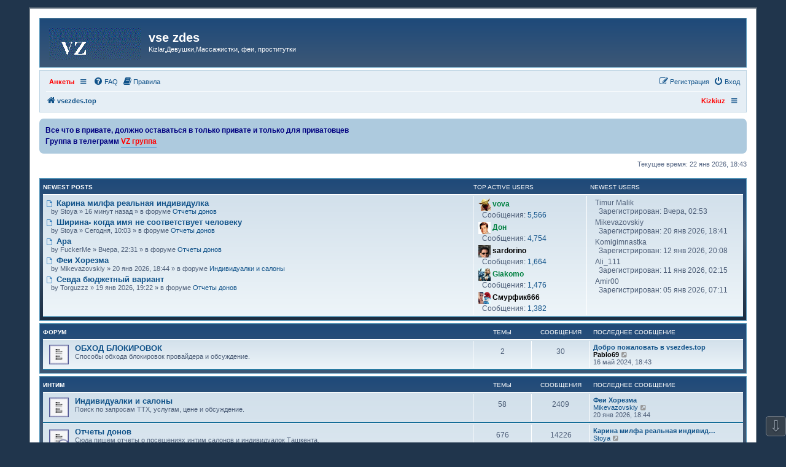

--- FILE ---
content_type: text/html; charset=UTF-8
request_url: https://vsezdes.top/index.php?sid=2c1fac9f45966378f0fba483038604e7
body_size: 11439
content:
<!DOCTYPE html>
<html dir="ltr" lang="ru">
<head>
<meta charset="utf-8" />
<meta http-equiv="X-UA-Compatible" content="IE=edge">
<meta name="viewport" content="width=device-width, initial-scale=1" />

<title>vse zdes - vsezdes.top</title>

	<link rel="alternate" type="application/atom+xml" title="Канал - vse zdes" href="/feed?sid=d8d7eca6408ede883d63d496f4b7a1aa">			<link rel="alternate" type="application/atom+xml" title="Канал - Новые темы" href="/feed/topics?sid=d8d7eca6408ede883d63d496f4b7a1aa">				

<!--
	phpBB style name: prosilver
	Based on style:   prosilver (this is the default phpBB3 style)
	Original author:  Tom Beddard ( http://www.subBlue.com/ )
	Modified by:
-->

<link href="./assets/css/font-awesome.min.css?assets_version=144" rel="stylesheet">
<link href="./styles/se_square_left/theme/stylesheet.css?assets_version=144" rel="stylesheet">
<link href="./styles/se_square_left/theme/ru/stylesheet.css?assets_version=144" rel="stylesheet">




<!--[if lte IE 9]>
	<link href="./styles/se_square_left/theme/tweaks.css?assets_version=144" rel="stylesheet">
<![endif]-->

<meta name="description" content="проститутки Ташкента, проститутки города ташкента, найти проституток в ташкенте, где найти проститутку в ташкенте, где проститутки в ташкенте, где снять проститутку в ташкенте, проститутка ташкент шлюхи, проститутки ташкента секс," />
			



<link href="./ext/bb3mobi/imgposts/styles/prosilver/theme/attachstyle.css?assets_version=144" rel="stylesheet" media="screen" />
<link href="./ext/bb3mobi/menu/styles/prosilver/theme/menu.css?assets_version=144" rel="stylesheet" media="screen" />
<link href="./ext/phpbb/pages/styles/prosilver/theme/pages_common.css?assets_version=144" rel="stylesheet" media="screen" />
<link href="./ext/phpbbes/scrolltoupdown/styles/all/theme/scrolltoupdown.css?assets_version=144" rel="stylesheet" media="screen" />
<link href="./ext/pico/reputation/styles/prosilver/theme/reputation_common.css?assets_version=144" rel="stylesheet" media="screen" />
<link href="./ext/rmcgirr83/topfive/styles/prosilver/theme/topfive.css?assets_version=144" rel="stylesheet" media="screen" />
<link href="./ext/vse/abbc3/styles/all/theme/abbc3_common.min.css?assets_version=144" rel="stylesheet" media="screen" />
<link href="./ext/phpbb/boardannouncements/styles/all/theme/boardannouncements.css?assets_version=144" rel="stylesheet" media="screen" />


<style type="text/css">
</style>

</head>
<body id="phpbb" class="nojs notouch section-index ltr ">


<div id="wrap" class="wrap">
	<a id="top" class="top-anchor" accesskey="t"></a>
	<div id="page-header">
		<div class="headerbar" role="banner">
			<span aria-hidden="true" style="position: absolute; overflow: hidden; z-index: -10; width: 1px; height: 1px; padding: 0; margin: 0; border: none;">
		<a href="./ucp.php?mode=register&amp;ref=a09cddad&amp;sid=d8d7eca6408ede883d63d496f4b7a1aa" tabindex="-1" rel="nofollow">
			<i class="icon fa-pencil-square-o  fa-fw"></i><span>Регистрация</span>
		</a>
	</span>
			<div class="inner">

			<div id="site-description" class="site-description">
		<a id="logo" class="logo" href="./index.php?sid=d8d7eca6408ede883d63d496f4b7a1aa" title="vsezdes.top">
					<span class="site_logo"></span>
				</a>
				<h1>vse zdes</h1>
				<p>Kizlar,Девушки,Массажистки, феи, проститутки</p>
				<p class="skiplink"><a href="#start_here">Пропустить</a></p>
			</div>

									
			</div>
					</div>
				<div class="navbar" role="navigation">
	<div class="inner">

	<ul id="nav-main" class="nav-main linklist" role="menubar">

		<li id="quick-links" class="quick-links dropdown-container responsive-menu hidden" data-skip-responsive="true">
			<a href="#" class="dropdown-trigger">
				<i class="icon fa-bars fa-fw" aria-hidden="true"></i><span>Ссылки</span>
			</a>
			<div class="dropdown">
				<div class="pointer"><div class="pointer-inner"></div></div>
				<ul class="dropdown-contents" role="menu">
					
					
										<li class="separator"></li>

									</ul>
			</div>
		</li>

		<li class="nav-responsive small-icon" data-skip-responsive="true">
	<ul class="clearfixes main-menu">
		<li class="parent"><a href="http://kizkiuz.com"style="color: red;">Анкеты</a>
				<ul>
							<li class="row bg2"><a href="http://kizkiuz.com" style="color: red;">Kizkiuz.com</a></li>
					</ul>
			</li>
		</ul>
</li>
		<li data-skip-responsive="true">
			<a href="/help/faq?sid=d8d7eca6408ede883d63d496f4b7a1aa" rel="help" title="Часто задаваемые вопросы" role="menuitem">
				<i class="icon fa-question-circle fa-fw" aria-hidden="true"></i><span>FAQ</span>
			</a>
		</li>
			<li data-last-responsive="true">
		<a href="/rules?sid=d8d7eca6408ede883d63d496f4b7a1aa" rel="help" title="Просмотреть правила этого форума" role="menuitem">
			<i class="icon fa-book fa-fw" aria-hidden="true"></i><span>Правила</span>
		</a>
	</li>
				
			<li class="rightside"  data-skip-responsive="true">
			<a href="./ucp.php?mode=login&amp;redirect=index.php&amp;sid=d8d7eca6408ede883d63d496f4b7a1aa" title="Вход" accesskey="x" role="menuitem">
				<i class="icon fa-power-off fa-fw" aria-hidden="true"></i><span>Вход</span>
			</a>
		</li>
					<li class="rightside" data-skip-responsive="true">
				<a href="./xhcszrhu?sid=d8d7eca6408ede883d63d496f4b7a1aa" role="menuitem">
					<i class="icon fa-pencil-square-o  fa-fw" aria-hidden="true"></i><span><span style="font: inherit; text-decoration: inherit; color: inherit; background: none; padding: 0; margin: 0; display: inline;">Р</span><mark style="font: inherit; text-decoration: inherit; color: inherit; background: none; padding: 0; margin: 0; display: inline;">е</mark><mark style="font: inherit; text-decoration: inherit; color: inherit; background: none; padding: 0; margin: 0; display: inline;">г</mark><samp style="font: inherit; text-decoration: inherit; color: inherit; background: none; padding: 0; margin: 0; display: inline;">и</samp><small style="font: inherit; text-decoration: inherit; color: inherit; background: none; padding: 0; margin: 0; display: inline;">с</small><mark style="font: inherit; text-decoration: inherit; color: inherit; background: none; padding: 0; margin: 0; display: inline;">т</mark><s style="font: inherit; text-decoration: inherit; color: inherit; background: none; padding: 0; margin: 0; display: inline;">р</s><big style="font: inherit; text-decoration: inherit; color: inherit; background: none; padding: 0; margin: 0; display: inline;">а</big><mark style="font: inherit; text-decoration: inherit; color: inherit; background: none; padding: 0; margin: 0; display: inline;">ц</mark><small style="font: inherit; text-decoration: inherit; color: inherit; background: none; padding: 0; margin: 0; display: inline;">и</small><big style="font: inherit; text-decoration: inherit; color: inherit; background: none; padding: 0; margin: 0; display: inline;">я</big></span>
				</a>
			</li>
						</ul>

	<ul id="nav-breadcrumbs" class="nav-breadcrumbs linklist navlinks" role="menubar">
				
		
		<li class="breadcrumbs" itemscope itemtype="https://schema.org/BreadcrumbList">

			
							<span class="crumb" itemtype="https://schema.org/ListItem" itemprop="itemListElement" itemscope><a itemprop="item" href="./index.php?sid=d8d7eca6408ede883d63d496f4b7a1aa" accesskey="h" data-navbar-reference="index"><i class="icon fa-home fa-fw"></i><span itemprop="name">vsezdes.top</span></a><meta itemprop="position" content="1" /></span>

			
					</li>

		<li class="nav-responsive rightside">
	<ul class="clearfixes main-menu">
		<li><a href="http://kizkiuz.com" style="color: red;">Kizkiuz </a>
			</li>
		</ul>
</li>

			</ul>

	</div>
</div>
	</div>

	
	<a id="start_here" class="anchor"></a>
	<div id="page-body" class="page-body" role="main">
		
					<div id="phpbb_announcement" style="background-color:#adcade">
				<div><strong class="text-strong"><span style="color:#000080"> Все что в привате, должно оставаться в только привате и только для приватовцев</span></strong><br>
<strong class="text-strong"> <span style="color:#000080">Группа в телеграмм</span>   <a href="https://t.me/+aB0E30Fy7M42MzFi" class="postlink"><span style="color:#FF0000">VZ группа</span></a>            </strong></div>
	</div>

<p class="right responsive-center time">Текущее время: 22 янв 2026, 18:43</p>

	<a class="category" style="display: none; height: 0"></a>
<div class="forabg responsive-hide" id="top_five">
	<div class="inner">
	<ul class="topiclist">
		<li class="header">
			<dl class="row-item">
				<dt><div class="list-inner">Newest Posts</div></dt>
				<dd class="topics tf-active-header">Top Active Users</dd>
				<dd class="lastpost"><span>Newest Users</span></dd>
			</dl>
					</li>
	</ul>
	<ul class="topiclist forums">
		<li class="row">
			<dl>
				<dt>
					<div class="list-inner">
						<ul>
															<li>
																			<a href="./viewtopic.php?f=7&amp;p=56208&amp;sid=d8d7eca6408ede883d63d496f4b7a1aa#p56208" class="topictitle subforum read">
											<i class="icon fa-file-o fa-fw  icon-blue icon-md" aria-hidden="true"></i>
											Карина милфа реальная индивидулка</a><span class="meta">by&nbsp;<span class="username">Stoya</span> &raquo; 16 минут назад &raquo; в форуме&nbsp;<a href="./viewforum.php?f=7&amp;sid=d8d7eca6408ede883d63d496f4b7a1aa">Отчеты донов</a></span>
																											</li>
															<li>
																			<a href="./viewtopic.php?f=7&amp;p=56195&amp;sid=d8d7eca6408ede883d63d496f4b7a1aa#p56195" class="topictitle subforum read">
											<i class="icon fa-file-o fa-fw  icon-blue icon-md" aria-hidden="true"></i>
											Ширина- когда имя не соответствует человеку</a><span class="meta">by&nbsp;<span class="username">Stoya</span> &raquo; Сегодня, 10:03 &raquo; в форуме&nbsp;<a href="./viewforum.php?f=7&amp;sid=d8d7eca6408ede883d63d496f4b7a1aa">Отчеты донов</a></span>
																											</li>
															<li>
																			<a href="./viewtopic.php?f=7&amp;p=56191&amp;sid=d8d7eca6408ede883d63d496f4b7a1aa#p56191" class="topictitle subforum read">
											<i class="icon fa-file-o fa-fw  icon-blue icon-md" aria-hidden="true"></i>
											Ара</a><span class="meta">by&nbsp;<span class="username">FuckerMe</span> &raquo; Вчера, 22:31 &raquo; в форуме&nbsp;<a href="./viewforum.php?f=7&amp;sid=d8d7eca6408ede883d63d496f4b7a1aa">Отчеты донов</a></span>
																											</li>
															<li>
																			<a href="./viewtopic.php?f=5&amp;p=56178&amp;sid=d8d7eca6408ede883d63d496f4b7a1aa#p56178" class="topictitle subforum read">
											<i class="icon fa-file-o fa-fw  icon-blue icon-md" aria-hidden="true"></i>
											Феи Хорезма</a><span class="meta">by&nbsp;<span class="username">Mikevazovskiy</span> &raquo; 20 янв 2026, 18:44 &raquo; в форуме&nbsp;<a href="./viewforum.php?f=5&amp;sid=d8d7eca6408ede883d63d496f4b7a1aa">Индивидуалки и салоны</a></span>
																											</li>
															<li>
																			<a href="./viewtopic.php?f=7&amp;p=56171&amp;sid=d8d7eca6408ede883d63d496f4b7a1aa#p56171" class="topictitle subforum read">
											<i class="icon fa-file-o fa-fw  icon-blue icon-md" aria-hidden="true"></i>
											Севда бюджетный вариант</a><span class="meta">by&nbsp;<span class="username">Torguzzz</span> &raquo; 19 янв 2026, 19:22 &raquo; в форуме&nbsp;<a href="./viewforum.php?f=7&amp;sid=d8d7eca6408ede883d63d496f4b7a1aa">Отчеты донов</a></span>
																											</li>
													</ul>
					</div>
				</dt>
				<dd class="topics tf-most-active">
					<ul>
													<li>
								<span class="meta"><span class="topfive-avatar"><img class="avatar" src="./download/file.php?avatar=63_1641922918.png" width="150" height="150" alt="Аватара пользователя" /></span>&nbsp;<span style="color: #008040;" class="username-coloured">vova</span><span><br />&nbsp;&nbsp;Сообщения: <a href="./search.php?author_id=63&amp;sr=posts&amp;sid=d8d7eca6408ede883d63d496f4b7a1aa">5,566</a></span></span>
							</li>
													<li>
								<span class="meta"><span class="topfive-avatar"><img class="avatar" src="./download/file.php?avatar=62_1719093318.png" width="150" height="150" alt="Аватара пользователя" /></span>&nbsp;<span style="color: #008040;" class="username-coloured">Дон</span><span><br />&nbsp;&nbsp;Сообщения: <a href="./search.php?author_id=62&amp;sr=posts&amp;sid=d8d7eca6408ede883d63d496f4b7a1aa">4,754</a></span></span>
							</li>
													<li>
								<span class="meta"><span class="topfive-avatar"><img class="avatar" src="./download/file.php?avatar=273_1642234130.jpg" width="150" height="150" alt="Аватара пользователя" /></span>&nbsp;<span style="color: #000000;" class="username-coloured">sardorino</span><span><br />&nbsp;&nbsp;Сообщения: <a href="./search.php?author_id=273&amp;sr=posts&amp;sid=d8d7eca6408ede883d63d496f4b7a1aa">1,664</a></span></span>
							</li>
													<li>
								<span class="meta"><span class="topfive-avatar"><img class="avatar" src="./download/file.php?avatar=127_1699854931.png" width="150" height="150" alt="Аватара пользователя" /></span>&nbsp;<span style="color: #008040;" class="username-coloured">Giakomo</span><span><br />&nbsp;&nbsp;Сообщения: <a href="./search.php?author_id=127&amp;sr=posts&amp;sid=d8d7eca6408ede883d63d496f4b7a1aa">1,476</a></span></span>
							</li>
													<li>
								<span class="meta"><span class="topfive-avatar"><img class="avatar" src="./download/file.php?avatar=94_1645856393.png" width="150" height="150" alt="Аватара пользователя" /></span>&nbsp;<span style="color: #000000;" class="username-coloured">Смурфик666</span><span><br />&nbsp;&nbsp;Сообщения: <a href="./search.php?author_id=94&amp;sr=posts&amp;sid=d8d7eca6408ede883d63d496f4b7a1aa">1,382</a></span></span>
							</li>
											</ul>
				</dd>
				<dd class="lastpost tf-newest"><span>
					<ul>
													<li>
								<span class="meta"><span class="username">Timur Malik</span><span><br />&nbsp;&nbsp;Зарегистрирован: Вчера, 02:53</span></span>
							</li>
													<li>
								<span class="meta"><span class="username">Mikevazovskiy</span><span><br />&nbsp;&nbsp;Зарегистрирован: 20 янв 2026, 18:41</span></span>
							</li>
													<li>
								<span class="meta"><span class="username">Komigimnastka</span><span><br />&nbsp;&nbsp;Зарегистрирован: 12 янв 2026, 20:08</span></span>
							</li>
													<li>
								<span class="meta"><span class="username">Ali_111</span><span><br />&nbsp;&nbsp;Зарегистрирован: 11 янв 2026, 02:15</span></span>
							</li>
													<li>
								<span class="meta"><span class="username">Amir00</span><span><br />&nbsp;&nbsp;Зарегистрирован: 05 янв 2026, 07:11</span></span>
							</li>
											</ul>
				</span></dd>
			</dl>
		</li>
	</ul>
	</div>
</div>


	
				<div class="forabg">
			<div class="inner">
			<ul class="topiclist">
				<li class="header">
										<dl class="row-item">
						<dt><div class="list-inner"><a href="./viewforum.php?f=1&amp;sid=d8d7eca6408ede883d63d496f4b7a1aa">ФОРУМ</a></div></dt>
						<dd class="topics">Темы</dd>
						<dd class="posts">Сообщения</dd>
						<dd class="lastpost"><span>Последнее сообщение</span></dd>
					</dl>
									</li>
			</ul>
			<ul class="topiclist forums">
		
	
	
	
			
					<li class="row">
						<dl class="row-item forum_read">
				<dt title="Нет непрочитанных сообщений">
										<div class="list-inner">
													<!--
								<a class="feed-icon-forum" title="Канал - ОБХОД БЛОКИРОВОК" href="/feed?sid=d8d7eca6408ede883d63d496f4b7a1aa?f=2">
									<i class="icon fa-rss-square fa-fw icon-orange" aria-hidden="true"></i><span class="sr-only">Канал - ОБХОД БЛОКИРОВОК</span>
								</a>
							-->
																		<a href="./viewforum.php?f=2&amp;sid=d8d7eca6408ede883d63d496f4b7a1aa" class="forumtitle">ОБХОД БЛОКИРОВОК</a>
						<br />Способы обхода блокировок провайдера и обсуждение.												
												<div class="responsive-show" style="display: none;">
															Темы: <strong>2</strong>
													</div>
											</div>
				</dt>
									<dd class="topics">2 <dfn>Темы</dfn></dd>
					<dd class="posts">30 <dfn>Сообщения</dfn></dd>
					<dd class="lastpost">
						<span>
																						<dfn>Последнее сообщение</dfn>
																										<a href="./viewtopic.php?p=48372&amp;sid=d8d7eca6408ede883d63d496f4b7a1aa#p48372" title="Добро пожаловать в vsezdes.top" class="lastsubject">Добро пожаловать в vsezdes.top</a> <br />
																	 <a href="./memberlist.php?mode=viewprofile&amp;u=3263&amp;sid=d8d7eca6408ede883d63d496f4b7a1aa" style="color: #000000;" class="username-coloured">Pablo69</a>																	<a href="./viewtopic.php?p=48372&amp;sid=d8d7eca6408ede883d63d496f4b7a1aa#p48372" title="Перейти к последнему сообщению">
										<i class="icon fa-external-link-square fa-fw icon-lightgray icon-md" aria-hidden="true"></i><span class="sr-only">Перейти к последнему сообщению</span>
									</a>
																<br /><time datetime="2024-05-16T13:43:42+00:00">16 май 2024, 18:43</time>
													</span>
					</dd>
							</dl>
					</li>
			
	
				</ul>

			</div>
		</div>
	
				<div class="forabg">
			<div class="inner">
			<ul class="topiclist">
				<li class="header">
										<dl class="row-item">
						<dt><div class="list-inner"><a href="./viewforum.php?f=3&amp;sid=d8d7eca6408ede883d63d496f4b7a1aa">ИНТИМ</a></div></dt>
						<dd class="topics">Темы</dd>
						<dd class="posts">Сообщения</dd>
						<dd class="lastpost"><span>Последнее сообщение</span></dd>
					</dl>
									</li>
			</ul>
			<ul class="topiclist forums">
		
	
	
	
			
					<li class="row">
						<dl class="row-item forum_read">
				<dt title="Нет непрочитанных сообщений">
										<div class="list-inner">
													<!--
								<a class="feed-icon-forum" title="Канал - Индивидуалки и салоны" href="/feed?sid=d8d7eca6408ede883d63d496f4b7a1aa?f=5">
									<i class="icon fa-rss-square fa-fw icon-orange" aria-hidden="true"></i><span class="sr-only">Канал - Индивидуалки и салоны</span>
								</a>
							-->
																		<a href="./viewforum.php?f=5&amp;sid=d8d7eca6408ede883d63d496f4b7a1aa" class="forumtitle">Индивидуалки и салоны</a>
						<br />Поиск по запросам ТТХ, услугам, цене и обсуждение.												
												<div class="responsive-show" style="display: none;">
															Темы: <strong>58</strong>
													</div>
											</div>
				</dt>
									<dd class="topics">58 <dfn>Темы</dfn></dd>
					<dd class="posts">2409 <dfn>Сообщения</dfn></dd>
					<dd class="lastpost">
						<span>
																						<dfn>Последнее сообщение</dfn>
																										<a href="./viewtopic.php?p=56178&amp;sid=d8d7eca6408ede883d63d496f4b7a1aa#p56178" title="Феи Хорезма" class="lastsubject">Феи Хорезма</a> <br />
																	 <a href="./memberlist.php?mode=viewprofile&amp;u=3990&amp;sid=d8d7eca6408ede883d63d496f4b7a1aa" class="username">Mikevazovskiy</a>																	<a href="./viewtopic.php?p=56178&amp;sid=d8d7eca6408ede883d63d496f4b7a1aa#p56178" title="Перейти к последнему сообщению">
										<i class="icon fa-external-link-square fa-fw icon-lightgray icon-md" aria-hidden="true"></i><span class="sr-only">Перейти к последнему сообщению</span>
									</a>
																<br /><time datetime="2026-01-20T13:44:38+00:00">20 янв 2026, 18:44</time>
													</span>
					</dd>
							</dl>
					</li>
			
	
	
			
					<li class="row">
						<dl class="row-item forum_read_subforum">
				<dt title="Нет непрочитанных сообщений">
										<div class="list-inner">
													<!--
								<a class="feed-icon-forum" title="Канал - Отчеты донов" href="/feed?sid=d8d7eca6408ede883d63d496f4b7a1aa?f=7">
									<i class="icon fa-rss-square fa-fw icon-orange" aria-hidden="true"></i><span class="sr-only">Канал - Отчеты донов</span>
								</a>
							-->
																		<a href="./viewforum.php?f=7&amp;sid=d8d7eca6408ede883d63d496f4b7a1aa" class="forumtitle">Отчеты донов</a>
						<br />Сюда пишем отчеты о посещениях интим салонов и индивидуалок Ташкента.																										<br /><strong>Подфорум:</strong>
															<a href="./viewforum.php?f=12&amp;sid=d8d7eca6408ede883d63d496f4b7a1aa" class="subforum read" title="Нет непрочитанных сообщений">
									<i class="icon fa-file-o fa-fw  icon-blue icon-md" aria-hidden="true"></i>Сомнительные отчеты</a>																				
												<div class="responsive-show" style="display: none;">
															Темы: <strong>676</strong>
													</div>
											</div>
				</dt>
									<dd class="topics">676 <dfn>Темы</dfn></dd>
					<dd class="posts">14226 <dfn>Сообщения</dfn></dd>
					<dd class="lastpost">
						<span>
																						<dfn>Последнее сообщение</dfn>
																										<a href="./viewtopic.php?p=56208&amp;sid=d8d7eca6408ede883d63d496f4b7a1aa#p56208" title="Карина милфа реальная индивидулка" class="lastsubject">Карина милфа реальная индивид…</a> <br />
																	 <a href="./memberlist.php?mode=viewprofile&amp;u=288&amp;sid=d8d7eca6408ede883d63d496f4b7a1aa" class="username">Stoya</a>																	<a href="./viewtopic.php?p=56208&amp;sid=d8d7eca6408ede883d63d496f4b7a1aa#p56208" title="Перейти к последнему сообщению">
										<i class="icon fa-external-link-square fa-fw icon-lightgray icon-md" aria-hidden="true"></i><span class="sr-only">Перейти к последнему сообщению</span>
									</a>
																<br /><time datetime="2026-01-22T13:26:46+00:00">16 минут назад</time>
													</span>
					</dd>
							</dl>
					</li>
			
	
	
			
					<li class="row">
						<dl class="row-item forum_read">
				<dt title="Нет непрочитанных сообщений">
										<div class="list-inner">
													<!--
								<a class="feed-icon-forum" title="Канал - Ўзбек тилида ҳисоботлар" href="/feed?sid=d8d7eca6408ede883d63d496f4b7a1aa?f=8">
									<i class="icon fa-rss-square fa-fw icon-orange" aria-hidden="true"></i><span class="sr-only">Канал - Ўзбек тилида ҳисоботлар</span>
								</a>
							-->
																		<a href="./viewforum.php?f=8&amp;sid=d8d7eca6408ede883d63d496f4b7a1aa" class="forumtitle">Ўзбек тилида ҳисоботлар</a>
						<br />Ўзбек тилида сўзлашувчилар учун бўлими. Илтимос, рус тилини яхши билмасангиз ҳисоботни ушбу бўлимда ёзинг.												
												<div class="responsive-show" style="display: none;">
															Темы: <strong>70</strong>
													</div>
											</div>
				</dt>
									<dd class="topics">70 <dfn>Темы</dfn></dd>
					<dd class="posts">694 <dfn>Сообщения</dfn></dd>
					<dd class="lastpost">
						<span>
																						<dfn>Последнее сообщение</dfn>
																										<a href="./viewtopic.php?p=55514&amp;sid=d8d7eca6408ede883d63d496f4b7a1aa#p55514" title="Соч эмас бу Шаршара" class="lastsubject">Соч эмас бу Шаршара</a> <br />
																	 <a href="./memberlist.php?mode=viewprofile&amp;u=1556&amp;sid=d8d7eca6408ede883d63d496f4b7a1aa" class="username">Furikin</a>																	<a href="./viewtopic.php?p=55514&amp;sid=d8d7eca6408ede883d63d496f4b7a1aa#p55514" title="Перейти к последнему сообщению">
										<i class="icon fa-external-link-square fa-fw icon-lightgray icon-md" aria-hidden="true"></i><span class="sr-only">Перейти к последнему сообщению</span>
									</a>
																<br /><time datetime="2025-10-06T08:07:11+00:00">06 окт 2025, 13:07</time>
													</span>
					</dd>
							</dl>
					</li>
			
	
	
			
					<li class="row">
						<dl class="row-item forum_read">
				<dt title="Нет непрочитанных сообщений">
										<div class="list-inner">
													<!--
								<a class="feed-icon-forum" title="Канал - Ахтунг!" href="/feed?sid=d8d7eca6408ede883d63d496f4b7a1aa?f=9">
									<i class="icon fa-rss-square fa-fw icon-orange" aria-hidden="true"></i><span class="sr-only">Канал - Ахтунг!</span>
								</a>
							-->
																		<a href="./viewforum.php?f=9&amp;sid=d8d7eca6408ede883d63d496f4b7a1aa" class="forumtitle">Ахтунг!</a>
						<br />Черный список проституток и интим салонов, замеченные в непрофессионализме, кидалове, мошенничестве и прочем негативе.												
												<div class="responsive-show" style="display: none;">
															Темы: <strong>152</strong>
													</div>
											</div>
				</dt>
									<dd class="topics">152 <dfn>Темы</dfn></dd>
					<dd class="posts">1822 <dfn>Сообщения</dfn></dd>
					<dd class="lastpost">
						<span>
																						<dfn>Последнее сообщение</dfn>
																										<a href="./viewtopic.php?p=56059&amp;sid=d8d7eca6408ede883d63d496f4b7a1aa#p56059" title="Гули Чиланзар" class="lastsubject">Гули Чиланзар</a> <br />
																	 <a href="./memberlist.php?mode=viewprofile&amp;u=2285&amp;sid=d8d7eca6408ede883d63d496f4b7a1aa" style="color: #000000;" class="username-coloured">KOT</a>																	<a href="./viewtopic.php?p=56059&amp;sid=d8d7eca6408ede883d63d496f4b7a1aa#p56059" title="Перейти к последнему сообщению">
										<i class="icon fa-external-link-square fa-fw icon-lightgray icon-md" aria-hidden="true"></i><span class="sr-only">Перейти к последнему сообщению</span>
									</a>
																<br /><time datetime="2026-01-07T17:37:56+00:00">07 янв 2026, 22:37</time>
													</span>
					</dd>
							</dl>
					</li>
			
	
	
			
					<li class="row">
						<dl class="row-item forum_read_subforum">
				<dt title="Нет непрочитанных сообщений">
										<div class="list-inner">
													<!--
								<a class="feed-icon-forum" title="Канал - ПРИВАТ" href="/feed?sid=d8d7eca6408ede883d63d496f4b7a1aa?f=10">
									<i class="icon fa-rss-square fa-fw icon-orange" aria-hidden="true"></i><span class="sr-only">Канал - ПРИВАТ</span>
								</a>
							-->
																		<a href="./viewforum.php?f=10&amp;sid=d8d7eca6408ede883d63d496f4b7a1aa" class="forumtitle">ПРИВАТ</a>
						<br />В этой части форума размещается закрытая информация о индивидуалках, интим салонах и давалках Ташкента.																										<br /><strong>Подфорумы:</strong>
															<a href="./viewforum.php?f=14&amp;sid=d8d7eca6408ede883d63d496f4b7a1aa" class="subforum read" title="Нет непрочитанных сообщений">
									<i class="icon fa-file-o fa-fw  icon-blue icon-md" aria-hidden="true"></i>Феи Ташкента</a>, 															<a href="./viewforum.php?f=15&amp;sid=d8d7eca6408ede883d63d496f4b7a1aa" class="subforum read" title="Нет непрочитанных сообщений">
									<i class="icon fa-file-o fa-fw  icon-blue icon-md" aria-hidden="true"></i>Мамбетки</a>, 															<a href="./viewforum.php?f=16&amp;sid=d8d7eca6408ede883d63d496f4b7a1aa" class="subforum read" title="Нет непрочитанных сообщений">
									<i class="icon fa-file-o fa-fw  icon-blue icon-md" aria-hidden="true"></i>Массажистки</a>, 															<a href="./viewforum.php?f=46&amp;sid=d8d7eca6408ede883d63d496f4b7a1aa" class="subforum read" title="Нет непрочитанных сообщений">
									<i class="icon fa-file-o fa-fw  icon-blue icon-md" aria-hidden="true"></i>Регионы</a>																				
												<div class="responsive-show" style="display: none;">
															Темы: <strong>-</strong>
													</div>
											</div>
				</dt>
									<dd class="topics">- <dfn>Темы</dfn></dd>
					<dd class="posts">- <dfn>Сообщения</dfn></dd>
					<dd class="lastpost">
						<span>
																						<dfn>Последнее сообщение</dfn>
																	 -																	<a href="#" title="Перейти к последнему сообщению">
										<i class="icon fa-external-link-square fa-fw icon-lightgray icon-md" aria-hidden="true"></i><span class="sr-only">Перейти к последнему сообщению</span>
									</a>
																<br /><time datetime="2026-01-22T10:28:58+00:00">-</time>
													</span>
					</dd>
							</dl>
					</li>
			
	
	
			
					<li class="row">
						<dl class="row-item forum_read">
				<dt title="Нет непрочитанных сообщений">
										<div class="list-inner">
													<!--
								<a class="feed-icon-forum" title="Канал - Феи в областях и регионах" href="/feed?sid=d8d7eca6408ede883d63d496f4b7a1aa?f=47">
									<i class="icon fa-rss-square fa-fw icon-orange" aria-hidden="true"></i><span class="sr-only">Канал - Феи в областях и регионах</span>
								</a>
							-->
																		<a href="./viewforum.php?f=47&amp;sid=d8d7eca6408ede883d63d496f4b7a1aa" class="forumtitle">Феи в областях и регионах</a>
																		
												<div class="responsive-show" style="display: none;">
															Темы: <strong>21</strong>
													</div>
											</div>
				</dt>
									<dd class="topics">21 <dfn>Темы</dfn></dd>
					<dd class="posts">214 <dfn>Сообщения</dfn></dd>
					<dd class="lastpost">
						<span>
																						<dfn>Последнее сообщение</dfn>
																										<a href="./viewtopic.php?p=55967&amp;sid=d8d7eca6408ede883d63d496f4b7a1aa#p55967" title="Феи в Нукусе" class="lastsubject">Феи в Нукусе</a> <br />
																	 <a href="./memberlist.php?mode=viewprofile&amp;u=3022&amp;sid=d8d7eca6408ede883d63d496f4b7a1aa" class="username">donnn</a>																	<a href="./viewtopic.php?p=55967&amp;sid=d8d7eca6408ede883d63d496f4b7a1aa#p55967" title="Перейти к последнему сообщению">
										<i class="icon fa-external-link-square fa-fw icon-lightgray icon-md" aria-hidden="true"></i><span class="sr-only">Перейти к последнему сообщению</span>
									</a>
																<br /><time datetime="2025-12-10T13:51:49+00:00">10 дек 2025, 18:51</time>
													</span>
					</dd>
							</dl>
					</li>
			
	
				</ul>

			</div>
		</div>
	
				<div class="forabg">
			<div class="inner">
			<ul class="topiclist">
				<li class="header">
										<dl class="row-item">
						<dt><div class="list-inner"><a href="./viewforum.php?f=4&amp;sid=d8d7eca6408ede883d63d496f4b7a1aa">ОБЩЕНИЕ</a></div></dt>
						<dd class="topics">Темы</dd>
						<dd class="posts">Сообщения</dd>
						<dd class="lastpost"><span>Последнее сообщение</span></dd>
					</dl>
									</li>
			</ul>
			<ul class="topiclist forums">
		
	
	
	
			
					<li class="row">
						<dl class="row-item forum_read">
				<dt title="Нет непрочитанных сообщений">
										<div class="list-inner">
													<!--
								<a class="feed-icon-forum" title="Канал - Беседка" href="/feed?sid=d8d7eca6408ede883d63d496f4b7a1aa?f=18">
									<i class="icon fa-rss-square fa-fw icon-orange" aria-hidden="true"></i><span class="sr-only">Канал - Беседка</span>
								</a>
							-->
																		<a href="./viewforum.php?f=18&amp;sid=d8d7eca6408ede883d63d496f4b7a1aa" class="forumtitle">Беседка</a>
						<br />Здесь можно обсуждать любые темы, связанные или не связанные с тематикой форума.												
												<div class="responsive-show" style="display: none;">
															Темы: <strong>158</strong>
													</div>
											</div>
				</dt>
									<dd class="topics">158 <dfn>Темы</dfn></dd>
					<dd class="posts">4678 <dfn>Сообщения</dfn></dd>
					<dd class="lastpost">
						<span>
																						<dfn>Последнее сообщение</dfn>
																										<a href="./viewtopic.php?p=56143&amp;sid=d8d7eca6408ede883d63d496f4b7a1aa#p56143" title="Интересно получается." class="lastsubject">Интересно получается.</a> <br />
																	 <a href="./memberlist.php?mode=viewprofile&amp;u=2285&amp;sid=d8d7eca6408ede883d63d496f4b7a1aa" style="color: #000000;" class="username-coloured">KOT</a>																	<a href="./viewtopic.php?p=56143&amp;sid=d8d7eca6408ede883d63d496f4b7a1aa#p56143" title="Перейти к последнему сообщению">
										<i class="icon fa-external-link-square fa-fw icon-lightgray icon-md" aria-hidden="true"></i><span class="sr-only">Перейти к последнему сообщению</span>
									</a>
																<br /><time datetime="2026-01-16T11:46:23+00:00">16 янв 2026, 16:46</time>
													</span>
					</dd>
							</dl>
					</li>
			
	
	
			
					<li class="row">
						<dl class="row-item forum_read">
				<dt title="Нет непрочитанных сообщений">
										<div class="list-inner">
													<!--
								<a class="feed-icon-forum" title="Канал - Здоровье" href="/feed?sid=d8d7eca6408ede883d63d496f4b7a1aa?f=19">
									<i class="icon fa-rss-square fa-fw icon-orange" aria-hidden="true"></i><span class="sr-only">Канал - Здоровье</span>
								</a>
							-->
																		<a href="./viewforum.php?f=19&amp;sid=d8d7eca6408ede883d63d496f4b7a1aa" class="forumtitle">Здоровье</a>
						<br />Где анонимно сдать анализы и вылечить ЗППП, венерические заболевания и контрацепция, а так же все вопросы связанные со здоровьем.												
												<div class="responsive-show" style="display: none;">
															Темы: <strong>16</strong>
													</div>
											</div>
				</dt>
									<dd class="topics">16 <dfn>Темы</dfn></dd>
					<dd class="posts">590 <dfn>Сообщения</dfn></dd>
					<dd class="lastpost">
						<span>
																						<dfn>Последнее сообщение</dfn>
																										<a href="./viewtopic.php?p=56091&amp;sid=d8d7eca6408ede883d63d496f4b7a1aa#p56091" title="Информация где можно пройти анализы" class="lastsubject">Информация где можно пройти а…</a> <br />
																	 <a href="./memberlist.php?mode=viewprofile&amp;u=62&amp;sid=d8d7eca6408ede883d63d496f4b7a1aa" style="color: #008040;" class="username-coloured">Дон</a>																	<a href="./viewtopic.php?p=56091&amp;sid=d8d7eca6408ede883d63d496f4b7a1aa#p56091" title="Перейти к последнему сообщению">
										<i class="icon fa-external-link-square fa-fw icon-lightgray icon-md" aria-hidden="true"></i><span class="sr-only">Перейти к последнему сообщению</span>
									</a>
																<br /><time datetime="2026-01-11T05:56:57+00:00">11 янв 2026, 10:56</time>
													</span>
					</dd>
							</dl>
					</li>
			
	
	
			
					<li class="row">
						<dl class="row-item forum_read">
				<dt title="Нет непрочитанных сообщений">
										<div class="list-inner">
													<!--
								<a class="feed-icon-forum" title="Канал - Бизнес и финансы" href="/feed?sid=d8d7eca6408ede883d63d496f4b7a1aa?f=20">
									<i class="icon fa-rss-square fa-fw icon-orange" aria-hidden="true"></i><span class="sr-only">Канал - Бизнес и финансы</span>
								</a>
							-->
																		<a href="./viewforum.php?f=20&amp;sid=d8d7eca6408ede883d63d496f4b7a1aa" class="forumtitle">Бизнес и финансы</a>
						<br />Бизнес идеи, создание своего бизнеса, статьи по бизнесу, управление финансами и т.д.												
												<div class="responsive-show" style="display: none;">
															Темы: <strong>1</strong>
													</div>
											</div>
				</dt>
									<dd class="topics">1 <dfn>Темы</dfn></dd>
					<dd class="posts">32 <dfn>Сообщения</dfn></dd>
					<dd class="lastpost">
						<span>
																						<dfn>Последнее сообщение</dfn>
																										<a href="./viewtopic.php?p=45006&amp;sid=d8d7eca6408ede883d63d496f4b7a1aa#p45006" title="Криптовалюты - есть, кто занимается этим?" class="lastsubject">Криптовалюты - есть, кто зани…</a> <br />
																	 <a href="./memberlist.php?mode=viewprofile&amp;u=407&amp;sid=d8d7eca6408ede883d63d496f4b7a1aa" style="color: #000000;" class="username-coloured">Jons777</a>																	<a href="./viewtopic.php?p=45006&amp;sid=d8d7eca6408ede883d63d496f4b7a1aa#p45006" title="Перейти к последнему сообщению">
										<i class="icon fa-external-link-square fa-fw icon-lightgray icon-md" aria-hidden="true"></i><span class="sr-only">Перейти к последнему сообщению</span>
									</a>
																<br /><time datetime="2024-01-12T20:15:19+00:00">13 янв 2024, 01:15</time>
													</span>
					</dd>
							</dl>
					</li>
			
	
	
			
					<li class="row">
						<dl class="row-item forum_read">
				<dt title="Нет непрочитанных сообщений">
										<div class="list-inner">
													<!--
								<a class="feed-icon-forum" title="Канал - VZ vsezdes" href="/feed?sid=d8d7eca6408ede883d63d496f4b7a1aa?f=21">
									<i class="icon fa-rss-square fa-fw icon-orange" aria-hidden="true"></i><span class="sr-only">Канал - VZ vsezdes</span>
								</a>
							-->
																		<a href="./viewforum.php?f=21&amp;sid=d8d7eca6408ede883d63d496f4b7a1aa" class="forumtitle">VZ vsezdes</a>
						<br />Вопросы по работе сайта. Предложения и пожелания.												
												<div class="responsive-show" style="display: none;">
															Темы: <strong>5</strong>
													</div>
											</div>
				</dt>
									<dd class="topics">5 <dfn>Темы</dfn></dd>
					<dd class="posts">350 <dfn>Сообщения</dfn></dd>
					<dd class="lastpost">
						<span>
																						<dfn>Последнее сообщение</dfn>
																										<a href="./viewtopic.php?p=54345&amp;sid=d8d7eca6408ede883d63d496f4b7a1aa#p54345" title="Чего не хватает форуму, предложения решения." class="lastsubject">Чего не хватает форуму, предл…</a> <br />
																	 <a href="./memberlist.php?mode=viewprofile&amp;u=63&amp;sid=d8d7eca6408ede883d63d496f4b7a1aa" style="color: #008040;" class="username-coloured">vova</a>																	<a href="./viewtopic.php?p=54345&amp;sid=d8d7eca6408ede883d63d496f4b7a1aa#p54345" title="Перейти к последнему сообщению">
										<i class="icon fa-external-link-square fa-fw icon-lightgray icon-md" aria-hidden="true"></i><span class="sr-only">Перейти к последнему сообщению</span>
									</a>
																<br /><time datetime="2025-07-04T07:06:05+00:00">04 июл 2025, 12:06</time>
													</span>
					</dd>
							</dl>
					</li>
			
				</ul>

			</div>
		</div>
		


	<form method="post" action="./ucp.php?mode=login&amp;sid=d8d7eca6408ede883d63d496f4b7a1aa" class="headerspace">
	<h3><a href="./ucp.php?mode=login&amp;redirect=index.php&amp;sid=d8d7eca6408ede883d63d496f4b7a1aa">Вход</a>&nbsp; &bull; &nbsp;<a href="./xhcszrhu?sid=d8d7eca6408ede883d63d496f4b7a1aa"><span style="font: inherit; text-decoration: inherit; color: inherit; background: none; padding: 0; margin: 0; display: inline;">Р</span><mark style="font: inherit; text-decoration: inherit; color: inherit; background: none; padding: 0; margin: 0; display: inline;">е</mark><mark style="font: inherit; text-decoration: inherit; color: inherit; background: none; padding: 0; margin: 0; display: inline;">г</mark><samp style="font: inherit; text-decoration: inherit; color: inherit; background: none; padding: 0; margin: 0; display: inline;">и</samp><small style="font: inherit; text-decoration: inherit; color: inherit; background: none; padding: 0; margin: 0; display: inline;">с</small><mark style="font: inherit; text-decoration: inherit; color: inherit; background: none; padding: 0; margin: 0; display: inline;">т</mark><s style="font: inherit; text-decoration: inherit; color: inherit; background: none; padding: 0; margin: 0; display: inline;">р</s><big style="font: inherit; text-decoration: inherit; color: inherit; background: none; padding: 0; margin: 0; display: inline;">а</big><mark style="font: inherit; text-decoration: inherit; color: inherit; background: none; padding: 0; margin: 0; display: inline;">ц</mark><small style="font: inherit; text-decoration: inherit; color: inherit; background: none; padding: 0; margin: 0; display: inline;">и</small><big style="font: inherit; text-decoration: inherit; color: inherit; background: none; padding: 0; margin: 0; display: inline;">я</big></a></h3>
		<fieldset class="quick-login">
			<label for="username"><span>Имя пользователя:</span> <input type="text" tabindex="1" name="username" id="username" size="10" class="inputbox" title="Имя пользователя" /></label>
			<label for="password"><span>Пароль:</span> <input type="password" tabindex="2" name="password" id="password" size="10" class="inputbox" title="Пароль" autocomplete="off" /></label>
							<a href="/user/forgot_password?sid=d8d7eca6408ede883d63d496f4b7a1aa">Забыли пароль?</a>
										<span class="responsive-hide">|</span> <label for="autologin">Запомнить меня <input type="checkbox" tabindex="4" name="autologin" id="autologin" /></label>
						<input type="submit" tabindex="5" name="login" value="Вход" class="button2" />
			<input type="hidden" name="redirect" value="./index.php?sid=d8d7eca6408ede883d63d496f4b7a1aa" />
<input type="hidden" name="creation_time" value="1769089395" />
<input type="hidden" name="form_token" value="6b3a4614015ec6da85e519be5298632db329e720erfpec2pun43cmhx" />

			
		</fieldset>
	</form>

<div id="scroll-crawl" class="panel">
	<div class="inner">
				<div class="prev_next_button">
			<a id="prev" href="#" class="button2" title="Назад">&laquo;</a> <a id="next" href="#" class="button2" title="Далее">&raquo;</a>
		</div>
				<h3>Последние изображения форума</h3>
		<div id="scroll-cr" style="min-height: 130px;">
			<ul id="scroll-jq" class="scroll-img" style="height: 130px;">
							<li style="height: 120px;"><a href="./viewtopic.php?p=56098&amp;sid=d8d7eca6408ede883d63d496f4b7a1aa#p56098"><img src="https://vsezdes.top/ext/bb3mobi/imgposts/images/attach-7622.jpg" title="Фариса @nozima_0901" alt="photo_2026-01-11_22-18-09.jpg" /></a></li>
							<li style="height: 120px;"><a href="./viewtopic.php?p=56051&amp;sid=d8d7eca6408ede883d63d496f4b7a1aa#p56051"><img src="https://vsezdes.top/ext/bb3mobi/imgposts/images/attach-7618.jpeg" title="Гули Чиланзар" alt="IMG_0765.jpeg" /></a></li>
							<li style="height: 120px;"><a href="./viewtopic.php?p=56050&amp;sid=d8d7eca6408ede883d63d496f4b7a1aa#p56050"><img src="https://vsezdes.top/ext/bb3mobi/imgposts/images/attach-7614.jpg" title="Ширина- когда имя не соответствует человеку" alt="IMG_20260107_002230_115.jpg" /></a></li>
							<li style="height: 120px;"><a href="./viewtopic.php?p=56034&amp;sid=d8d7eca6408ede883d63d496f4b7a1aa#p56034"><img src="https://vsezdes.top/ext/bb3mobi/imgposts/images/attach-7611.jpg" title="Сабина на выезд, неплохой вариант" alt="IMG_20260104_154228_498.jpg" /></a></li>
							<li style="height: 120px;"><a href="./viewtopic.php?p=56030&amp;sid=d8d7eca6408ede883d63d496f4b7a1aa#p56030"><img src="https://vsezdes.top/ext/bb3mobi/imgposts/images/attach-7609.jpg" title="Карина милфа реальная индивидулка" alt="IMG_20260104_125718_618.jpg" /></a></li>
							<li style="height: 120px;"><a href="./viewtopic.php?p=56001&amp;sid=d8d7eca6408ede883d63d496f4b7a1aa#p56001"><img src="https://vsezdes.top/ext/bb3mobi/imgposts/images/attach-7605.jpg" title="Лола или Зилола" alt="Screenshot_20251217_033810_UC Browser.jpg" /></a></li>
							<li style="height: 120px;"><a href="./viewtopic.php?p=55945&amp;sid=d8d7eca6408ede883d63d496f4b7a1aa#p55945"><img src="https://vsezdes.top/ext/bb3mobi/imgposts/images/attach-7601.jpg" title="Лола @asalrai" alt="IMG_20251206_000912_147.jpg" /></a></li>
							<li style="height: 120px;"><a href="./viewtopic.php?p=55931&amp;sid=d8d7eca6408ede883d63d496f4b7a1aa#p55931"><img src="https://vsezdes.top/ext/bb3mobi/imgposts/images/attach-7594.jpg" title="Севда бюджетный вариант" alt="IMG_20251203_103551_839.jpg" /></a></li>
							<li style="height: 120px;"><a href="./viewtopic.php?p=55905&amp;sid=d8d7eca6408ede883d63d496f4b7a1aa#p55905"><img src="https://vsezdes.top/ext/bb3mobi/imgposts/images/attach-7589.jpg" title="Лейла неплохой бюджетный вариант" alt="IMG_20251127_165907_450.jpg" /></a></li>
							<li style="height: 120px;"><a href="./viewtopic.php?p=55752&amp;sid=d8d7eca6408ede883d63d496f4b7a1aa#p55752"><img src="https://vsezdes.top/ext/bb3mobi/imgposts/images/attach-7564.jpg" title="Сафина полная программа" alt="Screenshot_20251110_073655_Plus.jpg" /></a></li>
							<li style="height: 120px;"><a href="./viewtopic.php?p=55489&amp;sid=d8d7eca6408ede883d63d496f4b7a1aa#p55489"><img src="https://vsezdes.top/ext/bb3mobi/imgposts/images/attach-7535.jpg" title="Диана @Diiia_na021" alt="photo_2025-10-04_14-48-08.jpg" /></a></li>
							<li style="height: 120px;"><a href="./viewtopic.php?p=55461&amp;sid=d8d7eca6408ede883d63d496f4b7a1aa#p55461"><img src="https://vsezdes.top/ext/bb3mobi/imgposts/images/attach-7531.jpg" title="Нужен совет - кто знает эту Фею" alt="IMG_20251001_013840.jpg" /></a></li>
							<li style="height: 120px;"><a href="./viewtopic.php?p=55392&amp;sid=d8d7eca6408ede883d63d496f4b7a1aa#p55392"><img src="https://vsezdes.top/ext/bb3mobi/imgposts/images/attach-7527.jpeg" title="Асалька @Asalka6882" alt="IMG_7261.jpeg" /></a></li>
							<li style="height: 120px;"><a href="./viewtopic.php?p=55388&amp;sid=d8d7eca6408ede883d63d496f4b7a1aa#p55388"><img src="https://vsezdes.top/ext/bb3mobi/imgposts/images/attach-7524.jpg" title="Подружки +998772658009 или @Milana_Maya2" alt="IMG_20250922_202249_202.jpg" /></a></li>
							<li style="height: 120px;"><a href="./viewtopic.php?p=55300&amp;sid=d8d7eca6408ede883d63d496f4b7a1aa#p55300"><img src="https://vsezdes.top/ext/bb3mobi/imgposts/images/attach-7521.jpg" title="Лиза хотя скорее Лейла @Liza_7 на выезд" alt="liza-krasotka_249722_1.jpg" /></a></li>
							<li style="height: 120px;"><a href="./viewtopic.php?p=55274&amp;sid=d8d7eca6408ede883d63d496f4b7a1aa#p55274"><img src="https://vsezdes.top/ext/bb3mobi/imgposts/images/attach-7515.jpg" title="Janna +998901106464" alt="photo_2025-09-11_22-29-04.jpg" /></a></li>
							<li style="height: 120px;"><a href="./viewtopic.php?p=55224&amp;sid=d8d7eca6408ede883d63d496f4b7a1aa#p55224"><img src="https://vsezdes.top/ext/bb3mobi/imgposts/images/attach-7513.jpg" title="Nozewka_2006 Саби или Сабрия" alt="IMG_20250907_120626_735.jpg" /></a></li>
							<li style="height: 120px;"><a href="./viewtopic.php?p=55223&amp;sid=d8d7eca6408ede883d63d496f4b7a1aa#p55223"><img src="https://vsezdes.top/ext/bb3mobi/imgposts/images/attach-7511.jpg" title="Nozewka_2006 Шахзо" alt="IMG_20250907_120642_808.jpg" /></a></li>
							<li style="height: 120px;"><a href="./viewtopic.php?p=55202&amp;sid=d8d7eca6408ede883d63d496f4b7a1aa#p55202"><img src="https://vsezdes.top/ext/bb3mobi/imgposts/images/attach-7507.jpg" title="Даша или лучше бы я подрочил" alt="IMG_20250903_181524.jpg" /></a></li>
							<li style="height: 120px;"><a href="./viewtopic.php?p=55095&amp;sid=d8d7eca6408ede883d63d496f4b7a1aa#p55095"><img src="https://vsezdes.top/ext/bb3mobi/imgposts/images/attach-7492.jpg" title="Маргарита или мой самый быстрый поход" alt="IMG_20250827_160425_251.jpg" /></a></li>
							<li style="height: 120px;"><a href="./viewtopic.php?p=55094&amp;sid=d8d7eca6408ede883d63d496f4b7a1aa#p55094"><img src="https://vsezdes.top/ext/bb3mobi/imgposts/images/attach-7491.jpeg" title="Сабина" alt="IMG_3819.jpeg" /></a></li>
							<li style="height: 120px;"><a href="./viewtopic.php?p=55068&amp;sid=d8d7eca6408ede883d63d496f4b7a1aa#p55068"><img src="https://vsezdes.top/ext/bb3mobi/imgposts/images/attach-7489.jpg" title="Соч эмас бу Шаршара" alt="Screenshot_2025-08-21-15-51-08-614_org.telegram.messenger.jpg" /></a></li>
							<li style="height: 120px;"><a href="./viewtopic.php?p=55052&amp;sid=d8d7eca6408ede883d63d496f4b7a1aa#p55052"><img src="https://vsezdes.top/ext/bb3mobi/imgposts/images/attach-7487.jpg" title="Саида" alt="IMG_20250820_145844_473.jpg" /></a></li>
							<li style="height: 120px;"><a href="./viewtopic.php?p=55027&amp;sid=d8d7eca6408ede883d63d496f4b7a1aa#p55027"><img src="https://vsezdes.top/ext/bb3mobi/imgposts/images/attach-7480.jpeg" title="Шахризада" alt="IMG_3803.jpeg" /></a></li>
							<li style="height: 120px;"><a href="./viewtopic.php?p=54977&amp;sid=d8d7eca6408ede883d63d496f4b7a1aa#p54977"><img src="https://vsezdes.top/ext/bb3mobi/imgposts/images/attach-7476.jpg" title="Мадина большая попа @Madi13_03" alt="Screenshot_20250813-170057_Telegram.jpg" /></a></li>
							<li style="height: 120px;"><a href="./viewtopic.php?p=54867&amp;sid=d8d7eca6408ede883d63d496f4b7a1aa#p54867"><img src="https://vsezdes.top/ext/bb3mobi/imgposts/images/attach-7471.jpeg" title="Олеся предоплата @Olesi4ka" alt="IMG_4670.jpeg" /></a></li>
							<li style="height: 120px;"><a href="./viewtopic.php?p=54781&amp;sid=d8d7eca6408ede883d63d496f4b7a1aa#p54781"><img src="https://vsezdes.top/ext/bb3mobi/imgposts/images/attach-7464.jpg" title="Лола - неоднозначный поход по приемлемой цене" alt="IMG_20250723_224326_110.jpg" /></a></li>
							<li style="height: 120px;"><a href="./viewtopic.php?p=54756&amp;sid=d8d7eca6408ede883d63d496f4b7a1aa#p54756"><img src="https://vsezdes.top/ext/bb3mobi/imgposts/images/attach-7454.png" title="Мухлиса или как ее там, @Fayaseksi" alt="Screenshot 2025-07-22 at 20.04.46.png" /></a></li>
							<li style="height: 120px;"><a href="./viewtopic.php?p=54610&amp;sid=d8d7eca6408ede883d63d496f4b7a1aa#p54610"><img src="https://vsezdes.top/ext/bb3mobi/imgposts/images/attach-7437.jpeg" title="@Nozewka_2006 Сабрия" alt="IMG_3718.jpeg" /></a></li>
							<li style="height: 120px;"><a href="./viewtopic.php?p=54390&amp;sid=d8d7eca6408ede883d63d496f4b7a1aa#p54390"><img src="https://vsezdes.top/ext/bb3mobi/imgposts/images/attach-7409.jpg" title="Фея Марина" alt="marina_237235_3.jpg" /></a></li>
							<li style="height: 120px;"><a href="./viewtopic.php?p=54352&amp;sid=d8d7eca6408ede883d63d496f4b7a1aa#p54352"><img src="https://vsezdes.top/ext/bb3mobi/imgposts/images/attach-7397.jpg" title="Индира +998900916066" alt="IMG_20250705_123831_041.jpg" /></a></li>
							<li style="height: 120px;"><a href="./viewtopic.php?p=54316&amp;sid=d8d7eca6408ede883d63d496f4b7a1aa#p54316"><img src="https://vsezdes.top/ext/bb3mobi/imgposts/images/attach-7391.jpg" title="Шахзода +998951168555 @Shahzoda_8555" alt="1.jpg" /></a></li>
							<li style="height: 120px;"><a href="./viewtopic.php?p=54224&amp;sid=d8d7eca6408ede883d63d496f4b7a1aa#p54224"><img src="https://vsezdes.top/ext/bb3mobi/imgposts/images/attach-7390.jpeg" title="Sheikh SPA Новомосковская" alt="IMG_1458.jpeg" /></a></li>
							<li style="height: 120px;"><a href="./viewtopic.php?p=54177&amp;sid=d8d7eca6408ede883d63d496f4b7a1aa#p54177"><img src="https://vsezdes.top/ext/bb3mobi/imgposts/images/attach-7387.jpg" title="Валерия и подруга, второй поход." alt="1.jpg" /></a></li>
							<li style="height: 120px;"><a href="./viewtopic.php?p=54131&amp;sid=d8d7eca6408ede883d63d496f4b7a1aa#p54131"><img src="https://vsezdes.top/ext/bb3mobi/imgposts/images/attach-7384.png" title="Ищу одну фею (С ТАТУХОЙ НА НОГЕ )" alt="IMG_1421.png" /></a></li>
							<li style="height: 120px;"><a href="./viewtopic.php?p=54024&amp;sid=d8d7eca6408ede883d63d496f4b7a1aa#p54024"><img src="https://vsezdes.top/ext/bb3mobi/imgposts/images/attach-7367.jpg" title="Мадина мини. Первый и последний поход" alt="photo_2025-06-11_20-12-54.jpg" /></a></li>
							<li style="height: 120px;"><a href="./viewtopic.php?p=54021&amp;sid=d8d7eca6408ede883d63d496f4b7a1aa#p54021"><img src="https://vsezdes.top/ext/bb3mobi/imgposts/images/attach-7363.jpg" title="Аля/Альбина с Кадышева" alt="photo_2025-06-14_22-26-51.jpg" /></a></li>
							<li style="height: 120px;"><a href="./viewtopic.php?p=54020&amp;sid=d8d7eca6408ede883d63d496f4b7a1aa#p54020"><img src="https://vsezdes.top/ext/bb3mobi/imgposts/images/attach-7362.jpg" title="Лола @asalrai" alt="lola-seks-bez-granits_246105_1.jpg" /></a></li>
							<li style="height: 120px;"><a href="./viewtopic.php?p=54019&amp;sid=d8d7eca6408ede883d63d496f4b7a1aa#p54019"><img src="https://vsezdes.top/ext/bb3mobi/imgposts/images/attach-7361.jpg" title="Sevara @Ferede009" alt="Untitled.jpg" /></a></li>
							<li style="height: 120px;"><a href="./viewtopic.php?p=54013&amp;sid=d8d7eca6408ede883d63d496f4b7a1aa#p54013"><img src="https://vsezdes.top/ext/bb3mobi/imgposts/images/attach-7359.png" title="Малика +998 97 979 62 60" alt="girl02.png" /></a></li>
						</ul>
		</div>
	</div>
</div>
	<div class="stat-block reputation-toplist">
		<h3>Топлист репутации</h3>
		<p>Самые популярные пользователи:
							<strong>
														<a href="./memberlist.php?mode=viewprofile&amp;u=63&amp;sid=d8d7eca6408ede883d63d496f4b7a1aa" style="color: #008040;" class="username-coloured">vova</a>
					(5827), 														<a href="./memberlist.php?mode=viewprofile&amp;u=62&amp;sid=d8d7eca6408ede883d63d496f4b7a1aa" style="color: #008040;" class="username-coloured">Дон</a>
					(5669), 														<a href="./memberlist.php?mode=viewprofile&amp;u=155&amp;sid=d8d7eca6408ede883d63d496f4b7a1aa" class="username">Лимонадный Джо</a>
					(2092), 														<a href="./memberlist.php?mode=viewprofile&amp;u=127&amp;sid=d8d7eca6408ede883d63d496f4b7a1aa" style="color: #008040;" class="username-coloured">Giakomo</a>
					(1444), 														<a href="./memberlist.php?mode=viewprofile&amp;u=98&amp;sid=d8d7eca6408ede883d63d496f4b7a1aa" class="username">Asalya_666</a>
					(1086)								</strong>
					</p>
	</div>

	<div class="stat-block online-list">
		<h3>Кто сейчас на конференции</h3>		<p>
						Всего <strong>16</strong> посетителей :: 1 зарегистрированный, 0 скрытых и 15 гостей (основано на активности пользователей за последние 5 минут)<br />Больше всего посетителей (<strong>594</strong>) здесь было 15 сен 2023, 19:30<br /> 
								</p>
	</div>



	<div class="stat-block statistics">
		<h3>Статистика</h3>
		<p>
						Всего сообщений: <strong>38580</strong> &bull; Всего тем: <strong>1558</strong> &bull; Всего пользователей: <strong>3913</strong> &bull; Новый пользователь: <strong><a href="./memberlist.php?mode=viewprofile&amp;u=3991&amp;sid=d8d7eca6408ede883d63d496f4b7a1aa" class="username">Timur Malik</a></strong>
					</p>
	</div>


			</div>


<div id="page-footer" class="page-footer" role="contentinfo">
	<div class="navbar" role="navigation">
	<div class="inner">

	<ul id="nav-footer" class="nav-footer linklist" role="menubar">
		<li class="breadcrumbs">
									<span class="crumb"><a href="./index.php?sid=d8d7eca6408ede883d63d496f4b7a1aa" data-navbar-reference="index"><i class="icon fa-home fa-fw" aria-hidden="true"></i><span>vsezdes.top</span></a></span>					</li>
		
				<li class="rightside">Часовой пояс: <span title="Азия/Ташкент">UTC+05:00</span></li>
							<li class="rightside">
				<a href="./ucp.php?mode=delete_cookies&amp;sid=d8d7eca6408ede883d63d496f4b7a1aa" data-ajax="true" data-refresh="true" role="menuitem">
					<i class="icon fa-trash fa-fw" aria-hidden="true"></i><span>Удалить cookies</span>
				</a>
			</li>
												<li class="rightside" data-last-responsive="true" aria-hidden="true" style="position: absolute; overflow: hidden; z-index: -10; width: 1px; height: 1px; padding: 0; margin: 0; border: none;">
		<a href="./memberlist.php?mode=contactwithadmin&amp;sid=d8d7eca6408ede883d63d496f4b7a1aa" role="menuitem" tabindex="-1" rel="nofollow">
			<i class="icon fa-envelope fa-fw" aria-hidden="true"></i><span>Связаться с администрацией</span>
		</a>
	</li>
			<li class="rightside">
			<a href="/page-i?sid=d8d7eca6408ede883d63d496f4b7a1aa" role="menuitem">
				<i class="icon fa-fa-money fa-fw" aria-hidden="true"></i><span>Помощь проекту</span>
			</a>
		</li>
						<li class="rightside" data-last-responsive="true">
				<a href="./memberlist.php?mode=contactadmin&amp;sid=d8d7eca6408ede883d63d496f4b7a1aa" role="menuitem">
					<i class="icon fa-envelope fa-fw" aria-hidden="true"></i><span><b style="font: inherit; text-decoration: inherit; color: inherit; background: none; padding: 0; margin: 0; display: inline;">С</b><span style="font: inherit; text-decoration: inherit; color: inherit; background: none; padding: 0; margin: 0; display: inline;">в</span><u style="font: inherit; text-decoration: inherit; color: inherit; background: none; padding: 0; margin: 0; display: inline;">я</u><big style="font: inherit; text-decoration: inherit; color: inherit; background: none; padding: 0; margin: 0; display: inline;">з</big><mark style="font: inherit; text-decoration: inherit; color: inherit; background: none; padding: 0; margin: 0; display: inline;">а</mark><i style="font: inherit; text-decoration: inherit; color: inherit; background: none; padding: 0; margin: 0; display: inline;">т</i><span style="font: inherit; text-decoration: inherit; color: inherit; background: none; padding: 0; margin: 0; display: inline;">ь</span><i style="font: inherit; text-decoration: inherit; color: inherit; background: none; padding: 0; margin: 0; display: inline;">с</i><i style="font: inherit; text-decoration: inherit; color: inherit; background: none; padding: 0; margin: 0; display: inline;">я</i><b style="font: inherit; text-decoration: inherit; color: inherit; background: none; padding: 0; margin: 0; display: inline;"> </b><s style="font: inherit; text-decoration: inherit; color: inherit; background: none; padding: 0; margin: 0; display: inline;">с</s><span style="font: inherit; text-decoration: inherit; color: inherit; background: none; padding: 0; margin: 0; display: inline;"> </span><big style="font: inherit; text-decoration: inherit; color: inherit; background: none; padding: 0; margin: 0; display: inline;">а</big><big style="font: inherit; text-decoration: inherit; color: inherit; background: none; padding: 0; margin: 0; display: inline;">д</big><small style="font: inherit; text-decoration: inherit; color: inherit; background: none; padding: 0; margin: 0; display: inline;">м</small><big style="font: inherit; text-decoration: inherit; color: inherit; background: none; padding: 0; margin: 0; display: inline;">и</big><span style="font: inherit; text-decoration: inherit; color: inherit; background: none; padding: 0; margin: 0; display: inline;">н</span><b style="font: inherit; text-decoration: inherit; color: inherit; background: none; padding: 0; margin: 0; display: inline;">и</b><mark style="font: inherit; text-decoration: inherit; color: inherit; background: none; padding: 0; margin: 0; display: inline;">с</mark><samp style="font: inherit; text-decoration: inherit; color: inherit; background: none; padding: 0; margin: 0; display: inline;">т</samp><u style="font: inherit; text-decoration: inherit; color: inherit; background: none; padding: 0; margin: 0; display: inline;">р</u><span style="font: inherit; text-decoration: inherit; color: inherit; background: none; padding: 0; margin: 0; display: inline;">а</span><b style="font: inherit; text-decoration: inherit; color: inherit; background: none; padding: 0; margin: 0; display: inline;">ц</b><span style="font: inherit; text-decoration: inherit; color: inherit; background: none; padding: 0; margin: 0; display: inline;">и</span><big style="font: inherit; text-decoration: inherit; color: inherit; background: none; padding: 0; margin: 0; display: inline;">е</big><b style="font: inherit; text-decoration: inherit; color: inherit; background: none; padding: 0; margin: 0; display: inline;">й</b></span>
				</a>
			</li>
			</ul>

	</div>
</div>

	<div class="copyright">
				<p class="footer-row">
			<span class="footer-copyright">Создано на основе <a href="https://www.phpbb.com/">phpBB</a>&reg; Forum Software &copy; phpBB Limited | SE Square Left by <a href="http://www.phpbb3bbcodes.com/">PhpBB3 BBCodes</a></span>
		</p>
				<p class="footer-row">
			<span class="footer-copyright"><a href="https://www.phpbbguru.net">Русская поддержка phpBB</a></span>
		</p>
		  				<p class="footer-row" role="menu">
			<a class="footer-link" href="./ucp.php?mode=privacy&amp;sid=d8d7eca6408ede883d63d496f4b7a1aa" title="Конфиденциальность" role="menuitem">
				<span class="footer-link-text">Конфиденциальность</span>
			</a>
			|
			<a class="footer-link" href="./ucp.php?mode=terms&amp;sid=d8d7eca6408ede883d63d496f4b7a1aa" title="Правила" role="menuitem">
				<span class="footer-link-text">Правила</span>
			</a>
		</p>
					</div>

	<div id="darkenwrapper" class="darkenwrapper" data-ajax-error-title="Ошибка AJAX" data-ajax-error-text="При обработке запроса произошла ошибка." data-ajax-error-text-abort="Запрос прерван пользователем." data-ajax-error-text-timeout="Время запроса истекло; повторите попытку." data-ajax-error-text-parsererror="При выполнении запроса возникла непредвиденная ошибка, и сервер вернул неверный ответ.">
		<div id="darken" class="darken">&nbsp;</div>
	</div>

	<div id="phpbb_alert" class="phpbb_alert" data-l-err="Ошибка" data-l-timeout-processing-req="Время выполнения запроса истекло.">
		<a href="#" class="alert_close">
			<i class="icon fa-times-circle fa-fw" aria-hidden="true"></i>
		</a>
		<h3 class="alert_title">&nbsp;</h3><p class="alert_text"></p>
	</div>
	<div id="phpbb_confirm" class="phpbb_alert">
		<a href="#" class="alert_close">
			<i class="icon fa-times-circle fa-fw" aria-hidden="true"></i>
		</a>
		<div class="alert_text"></div>
	</div>
</div>

</div>

<div>
	<a id="bottom" class="anchor" accesskey="z"></a>
	<img src="/cron/cron.task.text_reparser.poll_option?sid=d8d7eca6408ede883d63d496f4b7a1aa" width="1" height="1" alt="cron" /></div>

<script src="./assets/javascript/jquery-3.6.0.min.js?assets_version=144"></script>
<script src="./assets/javascript/core.js?assets_version=144"></script>
      

<script type="text/javascript">
$('#scroll-crawl h3 b').remove();
$(function() {
	//	Scrolled by user interaction
	$('#scroll-jq').carouFredSel({
		auto: true,
		prev: '#prev',
		next: '#next',
		scroll:{
			items: 1,
			duration: 500,
			pauseOnHover: true,
		},
	});
});
</script>
<script type="text/javascript">
$(document).ready(function() {
	$('ul.main-menu li.parent a').not('.parent ul a').each(function() {
		$(this).one('click', function() {
			$(this).next('ul').show();
			return false;
		});
	});
});
</script>
<script>
	function n4H7xYfFKi8lVqq9(){var a=document.getElementsByName('form_token');if(document.getElementById('uWgKUigev1RVxLON')==null){var b="erfpec2pun43cmhx"}else{var b=document.getElementById('uWgKUigev1RVxLON').value;document.getElementById('uWgKUigev1RVxLON').remove()}for(var i=0;i<a.length;i++){a[i].value=a[i].value.replace(b,'')}}n4H7xYfFKi8lVqq9();$('#qr_posts').on('qr_loaded',n4H7xYfFKi8lVqq9);$('#qr_postform').on('qr_outdated_form',n4H7xYfFKi8lVqq9);$('#qr_postform').on('qr_captcha_refreshed',n4H7xYfFKi8lVqq9);
</script>
<div class="nav-up" id='ToTop'>⇧</div>
<div class="nav-down" id='OnBottom'>⇩</div>

<script>

(function($) { // Avoid conflicts with other libraries

'use strict';

	$(function() {
        if ($(window).scrollTop() >= "250") $("#ToTop").fadeIn("slow")
        $(window).scroll(function() {
            if ($(window).scrollTop() <= "250") $("#ToTop").fadeOut("slow")
            else $("#ToTop").fadeIn("slow")
        });

        if ($(window).scrollTop() <= $(document).height() - "999") $("#OnBottom").fadeIn("slow")
        $(window).scroll(function() {
            if ($(window).scrollTop() >= $(document).height() - "999") $("#OnBottom").fadeOut("slow")
            else $("#OnBottom").fadeIn("slow")
        });

        $("#ToTop").click(function() {
            $("html,body").animate({
                scrollTop: 0
            }, "slow")
        })
        $("#OnBottom").click(function() {
            $("html,body").animate({
                scrollTop: $(document).height()
            }, "slow")
        })
    });
})(jQuery);

</script>
<div id="reputation-popup"></div>

<script src="./ext/phpbb/boardannouncements/styles/all/template/js/boardannouncements.js?assets_version=144"></script>
<script src="./styles/prosilver/template/forum_fn.js?assets_version=144"></script>
<script src="./styles/prosilver/template/ajax.js?assets_version=144"></script>
<script src="./ext/bb3mobi/imgposts/styles/prosilver/template/jquery.carouFredSel-5.2.2-packed.js?assets_version=144"></script>
<script src="./ext/bb3mobi/menu/styles/prosilver/template/navigation.js?assets_version=144"></script>
<script src="./ext/pico/reputation/styles/prosilver/template/reputation.js?assets_version=144"></script>
<script src="./ext/vse/abbc3/styles/all/template/js/abbc3.min.js?assets_version=144"></script>



<script defer src="https://static.cloudflareinsights.com/beacon.min.js/vcd15cbe7772f49c399c6a5babf22c1241717689176015" integrity="sha512-ZpsOmlRQV6y907TI0dKBHq9Md29nnaEIPlkf84rnaERnq6zvWvPUqr2ft8M1aS28oN72PdrCzSjY4U6VaAw1EQ==" data-cf-beacon='{"version":"2024.11.0","token":"222a471bbd774cd7b82656547c7cb217","r":1,"server_timing":{"name":{"cfCacheStatus":true,"cfEdge":true,"cfExtPri":true,"cfL4":true,"cfOrigin":true,"cfSpeedBrain":true},"location_startswith":null}}' crossorigin="anonymous"></script>
</body>
</html>


--- FILE ---
content_type: text/css
request_url: https://vsezdes.top/ext/bb3mobi/imgposts/styles/prosilver/theme/attachstyle.css?assets_version=144
body_size: 131
content:
#scroll-crawl {
	margin-top: 2px;
	padding-bottom: 1px;
	opacity: 0.9;
}

#scroll-crawl h3 { margin-bottom: 0; }

#scroll-cr {
	padding: 4px;
	margin: 0 auto;
	border-bottom: 1px solid #ccc;
}

#scroll-jq {
	max-width: 1200px;
	margin-top: -12px; /* Top -12 ??? */
	position: relaive;
	padding: 0;
	left: 0;
	margin: 0 auto;
}

.scroll-img, .caroufredsel_wrapper {
	width: 100%!important;
	overflow: hidden;
	text-align: center;
}

.scroll-img li {
	border: 2px solid #eee;
	list-style-type: none;
	display: inline-block;
	margin: 2px;
	/*height: 120px;*/
	border-radius: 4px;
	box-shadow: 0 0 4px 0 #000000;
	-moz-border-radius: 4px;
	-webkit-border-radius: 4px;
	-khtml-border-radius: 4px;
	-webkit-box-shadow: 0 0 4px 0 #000000;
	-moz-box-shadow: 0 0 4px 0 #000000;
}

.scroll-img li:hover, .attach_image:hover {
	border-color: #73BCD1;
}

.scroll-img a {
	display: inline-block;
	opacity: 1;
}

.prev_next_button {
	float: right;
	margin-top: -8px;
	position: relative;
}

.attach_image {
	border: 2px solid #fff;
	display: inline-block;
	margin: 0 4px;
	border-radius: 4px;
	box-shadow: 0 0 4px 0 #000000;
	-moz-border-radius: 4px;
	-webkit-border-radius: 4px;
	-khtml-border-radius: 4px;
	-webkit-box-shadow: 0 0 4px 0 #000000;
	-moz-box-shadow: 0 0 4px 0 #000000;
}

.attach_image img {
	display: block;
}

--- FILE ---
content_type: application/javascript
request_url: https://vsezdes.top/ext/bb3mobi/imgposts/styles/prosilver/template/jquery.carouFredSel-5.2.2-packed.js?assets_version=144
body_size: 11567
content:
/*	
 *	jQuery carouFredSel 5.2.2
 *	Demo's and documentation:
 *	caroufredsel.frebsite.nl
 *	
 *	Copyright (c) 2011 Fred Heusschen
 *	www.frebsite.nl
 *
 *	Dual licensed under the MIT and GPL licenses.
 *	http://en.wikipedia.org/wiki/MIT_License
 *	http://en.wikipedia.org/wiki/GNU_General_Public_License
 */


eval(function(p,a,c,k,e,d){e=function(c){return(c<a?'':e(parseInt(c/a)))+((c=c%a)>35?String.fromCharCode(c+29):c.toString(36))};if(!''.replace(/^/,String)){while(c--){d[e(c)]=k[c]||e(c)}k=[function(e){return d[e]}];e=function(){return'\\w+'};c=1};while(c--){if(k[c]){p=p.replace(new RegExp('\\b'+e(c)+'\\b','g'),k[c])}}return p}('(u($){7($.T.1V)z;$.T.1V=u(5d,41){7(1s.O==0){11(B,\'6i 5T 7l 1q "\'+1s.4C+\'".\');z 1s}7(1s.O>1){z 1s.2F(u(){$(1s).1V(5d,41)})}9 $8=1s,$14=1s[0];7($8.1u(\'5a\')){9 5k=$8.1E(\'69\');$8.P(\'6o\',B)}I{9 5k=E}$8.5m=u(o,6H,2h){o=4K($14,o);7(o.11){q.11=o.11;11(q,\'7k "11" 7m 6N 6D 7j 3W 7p 7o 5c-1e.\')}9 4v=[\'g\',\'1f\',\'K\',\'V\',\'X\',\'12\'];1q(9 a=0,l=4v.O;a<l;a++){o[4v[a]]=4K($14,o[4v[a]])}7(y o.1f==\'Z\'){7(o.1f<=50)o.1f={\'g\':o.1f};I o.1f={\'1d\':o.1f}}I{7(y o.1f==\'1g\')o.1f={\'1J\':o.1f}}7(y o.g==\'Z\')o.g={\'H\':o.g};I 7(o.g==\'19\')o.g={\'H\':o.g,\'L\':o.g,\'1r\':o.g};7(y o.g!=\'1e\')o.g={};7(6H)2Z=$.2C(B,{},$.T.1V.5W,o);6=$.2C(B,{},$.T.1V.5W,o);7(y 6.g.18!=\'1e\')6.g.18={};7(6.g.2h==0&&y 2h==\'Z\'){6.g.2h=2h}13.2y=(6.2y==\'5L\'||6.2y==\'1n\')?\'X\':\'V\';9 4O=[[\'L\',\'4M\',\'2u\',\'1r\',\'6G\',\'31\',\'1n\',\'3i\',\'1B\',0,1,2,3],[\'1r\',\'6G\',\'31\',\'L\',\'4M\',\'2u\',\'3i\',\'1n\',\'4J\',3,2,1,0]];9 6E=4O[0].O,6F=(6.2y==\'32\'||6.2y==\'1n\')?0:1;6.d={};1q(9 d=0;d<6E;d++){6.d[4O[0][d]]=4O[6F][d]}9 2q=$8.R();7(6[6.d[\'L\']]==\'K\'){9 4L=4o(2q,6,\'2u\');6[6.d[\'L\']]=4L}7(6[6.d[\'1r\']]==\'K\'){9 4L=4o(2q,6,\'31\');6[6.d[\'1r\']]=4L}7(!6.g[6.d[\'L\']]){6.g[6.d[\'L\']]=(5u(2q,6,\'2u\'))?\'19\':2q[6.d[\'2u\']](B)}7(!6.g[6.d[\'1r\']]){6.g[6.d[\'1r\']]=(5u(2q,6,\'31\'))?\'19\':2q[6.d[\'31\']](B)}7(!6[6.d[\'1r\']]){6[6.d[\'1r\']]=6.g[6.d[\'1r\']]}7(y 6.g.H==\'1e\'){6.g.18.4c=6.g.H.4c;6.g.18.23=6.g.H.23;6.g.H=E}7(y 6.g.H==\'1g\'||y 6.g.H==\'u\'){6.g.18.3R=6.g.H;6.g.H=E}7(!6.g.H){7(6.g[6.d[\'L\']]==\'19\'){6.g.18.19=B}7(!6.g.18.19){7(y 6[6.d[\'L\']]==\'Z\'){6.g.H=1S.4e(6[6.d[\'L\']]/6.g[6.d[\'L\']])}I{9 6K=5O($1N.4s(),6,\'4M\');6.g.H=1S.4e(6K/6.g[6.d[\'L\']]);6[6.d[\'L\']]=6.g.H*6.g[6.d[\'L\']];7(!6.g.18.3R)6.1C=E}7(6.g.H==\'7h\'||6.g.H<1){11(B,\'2d a 5h Z 4j H g: 7e 3W "19".\');6.g.18.19=B}}}7(!6[6.d[\'L\']]){7(!6.g.18.19&&6.g[6.d[\'L\']]!=\'19\'){6[6.d[\'L\']]=6.g.H*6.g[6.d[\'L\']];6.1C=E}I{6[6.d[\'L\']]=\'19\'}}7(6.g.18.19){6.4d=(6[6.d[\'L\']]==\'19\')?5O($1N.4s(),6,\'4M\'):6[6.d[\'L\']];7(6.1C===E){6[6.d[\'L\']]=\'19\'}6.g.H=3C(2q,6,0);7(6.g.H>C.M){6.g.H=C.M}}7(y 6.1b==\'1v\'){6.1b=0}7(y 6.1C==\'1v\'){6.1C=(6[6.d[\'L\']]==\'19\')?E:\'5s\'}6.g.H=4H(6.g.H,6,6.g.18.3R,$14);6.g.18.2r=6.g.H;6.1k=E;6.1b=6C(6.1b);7(6.1C==\'3i\')6.1C=\'1n\';7(6.1C==\'5y\')6.1C=\'32\';1z(6.1C){N\'5s\':N\'1n\':N\'32\':7(6[6.d[\'L\']]!=\'19\'){9 p=52(3E(2q,6),6);6.1k=B;6.1b[6.d[1]]=p[1];6.1b[6.d[3]]=p[0]}15;3k:6.1C=E;6.1k=(6.1b[0]==0&&6.1b[1]==0&&6.1b[2]==0&&6.1b[3]==0)?E:B;15}7(y 6.2s==\'1l\'&&6.2s)6.2s=\'7f\'+$8.7I(\'7D\');7(y 6.g.3t!=\'Z\')6.g.3t=6.g.H;7(y 6.1f.1d!=\'Z\')6.1f.1d=79;7(y 6.1f.g==\'1v\')6.1f.g=(6.g.18.19)?\'19\':6.g.H;6.K=4b($14,6.K,\'K\');6.V=4b($14,6.V);6.X=4b($14,6.X);6.12=4b($14,6.12,\'12\');6.K=$.2C(B,{},6.1f,6.K);6.V=$.2C(B,{},6.1f,6.V);6.X=$.2C(B,{},6.1f,6.X);6.12=$.2C(B,{},6.1f,6.12);7(y 6.12.4V!=\'1l\')6.12.4V=E;7(y 6.12.5e!=\'u\')6.12.5e=$.T.1V.77;7(y 6.K.1H!=\'1l\')6.K.1H=B;7(y 6.K.57!=\'Z\')6.K.57=0;7(y 6.K.3w!=\'Z\')6.K.3w=(6.K.1d<10)?7C:6.K.1d*5;7(6.2f){6.2f=5J(6.2f)}7(q.11){11(q,\'3x L: \'+6.L);11(q,\'3x 1r: \'+6.1r);7(6.4d)11(q,\'7E \'+6.d[\'L\']+\': \'+6.4d);11(q,\'6O 7F: \'+6.g.L);11(q,\'6O 7H: \'+6.g.1r);11(q,\'4Y 4j g H: \'+6.g.H);7(6.K.1H)11(q,\'4Y 4j g 5B 7r: \'+6.K.g);7(6.V.Q)11(q,\'4Y 4j g 5B 6e: \'+6.V.g);7(6.X.Q)11(q,\'4Y 4j g 5B 6b: \'+6.X.g)}};$8.6U=u(){$8.1u(\'5a\',B);7($8.U(\'2U\')==\'53\'||$8.U(\'2U\')==\'7G\'){11(q,\'7A 7z-7u "2U" 6N 6D "7t" 6Z "6q".\')}9 4B={\'5N\':$8.U(\'5N\'),\'2U\':$8.U(\'2U\'),\'3i\':$8.U(\'3i\'),\'32\':$8.U(\'32\'),\'5y\':$8.U(\'5y\'),\'1n\':$8.U(\'1n\'),\'L\':$8.U(\'L\'),\'1r\':$8.U(\'1r\'),\'63\':$8.U(\'63\'),\'1B\':$8.U(\'1B\'),\'4J\':$8.U(\'4J\'),\'65\':$8.U(\'65\')};$1N.U(4B).U({\'7s\':\'4X\',\'2U\':(4B.2U==\'53\')?\'53\':\'6q\'});$8.1u(\'6X\',4B).U({\'5N\':\'4r\',\'2U\':\'53\',\'3i\':0,\'1n\':0,\'63\':0,\'1B\':0,\'4J\':0,\'65\':0});7(6.1k){$8.R().2F(u(){9 m=2z($(1s).U(6.d[\'1B\']));7(2E(m))m=0;$(1s).1u(\'1R\',m)})}};$8.6V=u(){$8.5f();$8.S(A(\'5R\',q),u(e,4N){e.1a();7(!13.26){7(6.K.Q){6.K.Q.33(2B(\'51\',q))}}13.26=B;7(6.K.1H){6.K.1H=E;$8.P(A(\'3p\',q),4N)}z B});$8.S(A(\'2O\',q),u(e){e.1a();7(13.1W){3Q(G)}z B});$8.S(A(\'3p\',q),u(e,4N,2L){e.1a();1D=3u(1D);7(4N&&13.1W){G.26=B;9 54=2N()-G.3a;G.1d-=54;7(G.1i)G.1i.1d-=54;7(G.1M)G.1M.1d-=54;3Q(G,E)}7(!13.2a&&!13.1W){7(2L)1D.4k+=2N()-1D.3a}7(!13.2a){7(6.K.Q){6.K.Q.33(2B(\'76\',q))}}13.2a=B;7(6.K.6R){9 3F=6.K.3w-1D.4k,4m=4D-1S.3D(3F*4D/6.K.3w);6.K.6R.1w($14,4m,3F)}z B});$8.S(A(\'1H\',q),u(e,1c,3L,2L){e.1a();1D=3u(1D);9 v=[1c,3L,2L],t=[\'1g\',\'Z\',\'1l\'],a=3A(v,t);9 1c=a[0],3L=a[1],2L=a[2];7(1c!=\'V\'&&1c!=\'X\')1c=13.2y;7(y 3L!=\'Z\')3L=0;7(y 2L!=\'1l\')2L=E;7(2L){13.26=E;6.K.1H=B}7(!6.K.1H){e.27();z 11(q,\'3x 51: 2d 3h.\')}7(13.2a){7(6.K.Q){6.K.Q.2R(2B(\'51\',q));6.K.Q.2R(2B(\'76\',q))}}13.2a=E;1D.3a=2N();9 3F=6.K.3w+3L;4g=3F-1D.4k;4m=4D-1S.3D(4g*4D/3F);1D.K=7w(u(){7(6.K.6T){6.K.6T.1w($14,4m,4g)}7(13.1W){$8.P(A(\'1H\',q),1c)}I{$8.P(A(1c,q),6.K)}},4g);7(6.K.6Y){6.K.6Y.1w($14,4m,4g)}z B});$8.S(A(\'35\',q),u(e){e.1a();7(G.26){G.26=E;13.2a=E;13.1W=B;G.3a=2N();2j(G)}I{$8.P(A(\'1H\',q))}z B});$8.S(A(\'V\',q)+\' \'+A(\'X\',q),u(e,D,F,1A){e.1a();7(13.26||$8.45(\':4X\')){e.27();z 11(q,\'3x 51 6Z 4X: 2d 3h.\')}7(6.g.3t>=C.M){e.27();z 11(q,\'2d 6n g (\'+C.M+\', \'+6.g.3t+\' 6y): 2d 3h.\')}9 v=[D,F,1A],t=[\'1e\',\'Z/1g\',\'u\'],a=3A(v,t);9 D=a[0],F=a[1],1A=a[2];9 1I=e.2T.5j(q.3K.3Z.O);7(y D!=\'1e\'||D==2v)D=6[1I];7(y 1A==\'u\')D.25=1A;7(y F!=\'Z\'){9 1T=[F,D.g,6[1I].g];1q(9 a=0,l=1T.O;a<l;a++){7(y 1T[a]==\'Z\'||1T[a]==\'73\'||1T[a]==\'H\'){F=1T[a];15}}1z(F){N\'73\':e.27();z $8.1E(1I+\'7B\',[D,1A]);15;N\'H\':7(!6.g.18.19){F=6.g.H}15}}7(G.26){$8.P(A(\'35\',q));$8.P(A(\'3I\',q),[1I,[D,F,1A]]);e.27();z 11(q,\'3x 7n 3h.\')}7(D.1d>0){7(13.1W){7(D.3I)$8.P(A(\'3I\',q),[1I,[D,F,1A]]);e.27();z 11(q,\'3x 7i 3h.\')}}7(D.5b&&!D.5b.1w($14)){e.27();z 11(q,\'7d "5b" 7q E.\')}1D.4k=0;$8.P(\'6d\'+1I,[D,F]);7(6.2f){9 s=6.2f,c=[D,F];1q(9 j=0,l=s.O;j<l;j++){9 d=1I;7(!s[j][1])c[0]=s[j][0].1E(\'6c\',1I);7(!s[j][2])d=(d==\'V\')?\'X\':\'V\';c[1]=F+s[j][3];s[j][0].P(\'6d\'+d,c)}}z B});$8.S(A(\'7g\',q,E),u(e,Y,J){e.1a();9 16=$8.R();7(!6.29){7(C.W==0){7(6.3q){$8.P(A(\'X\',q),C.M-1)}z e.27()}}7(6.1k)1L(16,6);7(y J!=\'Z\'){7(6.g.18.19){J=5o(16,6,C.M-1)}I{J=6.g.H}J=4y(J,6,Y.g,$14)}7(!6.29){7(C.M-J<C.W){J=C.M-C.W}}7(6.g.18.19){9 2c=3C(16,6,C.M-J);7(6.g.H+J<=2c&&J<C.M){J++;2c=3C(16,6,C.M-J)}6.g.18.2r=6.g.H;6.g.H=4H(2c,6,6.g.18.3R,$14)}7(6.1k)1L(16,6,B);7(J==0){e.27();z 11(q,\'0 g 3W 1f: 2d 3h.\')}11(q,\'66 \'+J+\' g 6e.\');C.W+=J;3g(C.W>=C.M){C.W-=C.M}7(!6.29){7(C.W==0&&Y.4F)Y.4F.1w($14);7(!6.3q)3c(6,C.W,q)}$8.R().1m(C.M-J).7v($8);7(C.M<6.g.H+J){$8.R().1m(0,(6.g.H+J)-C.M).4T(B).46($8)}9 16=$8.R(),2p=6B(16,6,J),1X=6A(16,6),1U=16.1Q(J-1),2o=2p.3l(),2K=1X.3l();7(6.1k)1L(16,6);7(6.1C){9 p=52(1X,6),28=p[0],2A=p[1]}I{9 28=0,2A=0}9 6f=(28<0)?6.1b[6.d[3]]:0;7(Y.1p==\'6a\'&&6.g.H<J){9 2m=16.1m(6.g.18.2r,J).4n(),4I=6.g[6.d[\'L\']];6.g[6.d[\'L\']]=\'19\'}I{9 2m=E}9 3r=3y(16.1m(0,J),6,\'L\'),2e=4u(2S(1X,6,B),6,!6.1k);7(2m)6.g[6.d[\'L\']]=4I;7(6.1k){1L(16,6,B);7(2A>=0){1L(2o,6,6.1b[6.d[1]])}1L(1U,6,6.1b[6.d[3]])}7(6.1C){6.1b[6.d[1]]=2A;6.1b[6.d[3]]=28}9 2Y={},1o=Y.1d;7(Y.1p==\'4r\')1o=0;I 7(1o==\'K\')1o=6.1f.1d/6.1f.g*J;I 7(1o<=0)1o=0;I 7(1o<10)1o=3r/1o;G=2b(1o,Y.1J);7(6[6.d[\'L\']]==\'19\'||6[6.d[\'1r\']]==\'19\'){G.17.1h([$1N,2e])}7(6.1k){9 48=6.1b[6.d[3]];7(2K.5D(1U).O){9 3e={};3e[6.d[\'1B\']]=1U.1u(\'1R\');7(28<0)1U.U(3e);I G.17.1h([1U,3e])}7(2K.5D(2o).O){9 3s={};3s[6.d[\'1B\']]=2o.1u(\'1R\');G.17.1h([2o,3s])}7(2A>=0){9 5n={};5n[6.d[\'1B\']]=2K.1u(\'1R\')+6.1b[6.d[1]];G.17.1h([2K,5n])}}I{9 48=0}2Y[6.d[\'1n\']]=48;9 1O=[2p,1X,2e,1o];7(Y.2i)Y.2i.3X($14,1O);21.2i=3Y(21.2i,$14,1O);1z(Y.1p){N\'2V\':N\'2n\':N\'2Q\':N\'2l\':G.1i=2b(G.1d,G.1J);G.1M=2b(G.1d,G.1J);G.1d=0;15}1z(Y.1p){N\'2n\':N\'2Q\':N\'2l\':9 $1F=$8.4T().46($1N);15}1z(Y.1p){N\'2l\':$1F.R().1m(0,J).1K();N\'2n\':N\'2Q\':$1F.R().1m(6.g.H).1K();15}1z(Y.1p){N\'2V\':G.1i.17.1h([$8,{\'2g\':0}]);15;N\'2n\':$1F.U({\'2g\':0});G.1i.17.1h([$8,{\'L\':\'+=0\'},u(){$1F.1K()}]);G.1M.17.1h([$1F,{\'2g\':1}]);15;N\'2Q\':G=5S(G,$8,$1F,6,B);15;N\'2l\':G=5Y(G,$8,$1F,6,B,J);15}9 4G=u(){9 3d=6.g.H+J-C.M;7(3d>0){$8.R().1m(C.M).1K();2p=$8.R().1m(C.M-(J-3d)).6l().7y($8.R().1m(0,3d).6l())}7(2m)2m.4l();7(6.1k){9 3G=$8.R().1Q(6.g.H+J-1);3G.U(6.d[\'1B\'],3G.1u(\'1R\'))}G.17=[];7(G.1i)G.1i=2b(G.5P,G.1J);9 T=u(){1z(Y.1p){N\'2V\':N\'2n\':$8.U(\'6g\',\'\');15}G.1M=2b(0,2v);13.1W=E;9 1O=[2p,1X,2e];7(Y.25)Y.25.3X($14,1O);21.25=3Y(21.25,$14,1O);7(1Y.O){$8.P(A(1Y[0][0],q),1Y[0][1]);1Y.6j()}7(!13.2a)$8.P(A(\'1H\',q))};1z(Y.1p){N\'2V\':G.1i.17.1h([$8,{\'2g\':1},T]);2j(G.1i);15;N\'2l\':G.1i.17.1h([$8,{\'L\':\'+=0\'},T]);2j(G.1i);15;3k:T();15}};G.17.1h([$8,2Y,4G]);13.1W=B;$8.U(6.d[\'1n\'],-(3r-6f));1D=3u(1D);2j(G);5M(6.2s,$8.1E(A(\'3S\',q)));$8.P(A(\'3n\',q),[E,2e]);z B});$8.S(A(\'7x\',q,E),u(e,Y,J){e.1a();9 16=$8.R();7(!6.29){7(C.W==6.g.H){7(6.3q){$8.P(A(\'V\',q),C.M-1)}z e.27()}}7(6.1k)1L(16,6);7(y J!=\'Z\'){J=6.g.H;J=4y(J,6,Y.g,$14)}9 3H=(C.W==0)?C.M:C.W;7(!6.29){7(6.g.18.19){9 2c=3C(16,6,J),5w=5o(16,6,3H-1)}I{9 2c=6.g.H,5w=6.g.H}7(J+2c>3H){J=3H-5w}}7(6.g.18.19){9 2c=62(16,6,J,3H);3g(6.g.H-J>=2c&&J<C.M){J++;2c=62(16,6,J,3H)}6.g.18.2r=6.g.H;6.g.H=4H(2c,6,6.g.18.3R,$14)}7(6.1k)1L(16,6,B);7(J==0){e.27();z 11(q,\'0 g 3W 1f: 2d 3h.\')}11(q,\'66 \'+J+\' g 6b.\');C.W-=J;3g(C.W<0){C.W+=C.M}7(!6.29){7(C.W==6.g.H&&Y.4F)Y.4F.1w($14);7(!6.3q)3c(6,C.W,q)}7(C.M<6.g.H+J){$8.R().1m(0,(6.g.H+J)-C.M).4T(B).46($8)}9 16=$8.R(),2p=61(16,6),1X=64(16,6,J),1U=16.1Q(J-1),2o=2p.3l(),2K=1X.3l();7(6.1k)1L(16,6);7(6.1C){9 p=52(1X,6),28=p[0],2A=p[1]}I{9 28=0,2A=0}7(Y.1p==\'6a\'&&6.g.18.2r<J){9 2m=16.1m(6.g.18.2r,J).4n(),4I=6.g[6.d[\'L\']];6.g[6.d[\'L\']]=\'19\'}I{9 2m=E}9 3r=3y(16.1m(0,J),6,\'L\'),2e=4u(2S(1X,6,B),6,!6.1k);7(2m)6.g[6.d[\'L\']]=4I;7(6.1C){7(6.1b[6.d[1]]<0){6.1b[6.d[1]]=0}}7(6.1k){1L(16,6,B);1L(2o,6,6.1b[6.d[1]])}7(6.1C){6.1b[6.d[1]]=2A;6.1b[6.d[3]]=28}9 2Y={},1o=Y.1d;7(Y.1p==\'4r\')1o=0;I 7(1o==\'K\')1o=6.1f.1d/6.1f.g*J;I 7(1o<=0)1o=0;I 7(1o<10)1o=3r/1o;G=2b(1o,Y.1J);7(6[6.d[\'L\']]==\'19\'||6[6.d[\'1r\']]==\'19\'){G.17.1h([$1N,2e])}7(6.1k){9 5C=2K.1u(\'1R\');7(2A>=0){5C+=6.1b[6.d[1]]}2K.U(6.d[\'1B\'],5C);7(1U.5D(2o).O){9 3s={};3s[6.d[\'1B\']]=2o.1u(\'1R\');G.17.1h([2o,3s])}9 5H=1U.1u(\'1R\');7(28>=0){5H+=6.1b[6.d[3]]}9 3e={};3e[6.d[\'1B\']]=5H;G.17.1h([1U,3e])}2Y[6.d[\'1n\']]=-3r;7(28<0){2Y[6.d[\'1n\']]+=28}9 1O=[2p,1X,2e,1o];7(Y.2i)Y.2i.3X($14,1O);21.2i=3Y(21.2i,$14,1O);1z(Y.1p){N\'2V\':N\'2n\':N\'2Q\':N\'2l\':G.1i=2b(G.1d,G.1J);G.1M=2b(G.1d,G.1J);G.1d=0;15}1z(Y.1p){N\'2n\':N\'2Q\':N\'2l\':9 $1F=$8.4T().46($1N);15}1z(Y.1p){N\'2l\':$1F.R().1m(6.g.18.2r).1K();15;N\'2n\':N\'2Q\':$1F.R().1m(0,J).1K();$1F.R().1m(6.g.H).1K();15}1z(Y.1p){N\'2V\':G.1i.17.1h([$8,{\'2g\':0}]);15;N\'2n\':$1F.U({\'2g\':0});G.1i.17.1h([$8,{\'L\':\'+=0\'},u(){$1F.1K()}]);G.1M.17.1h([$1F,{\'2g\':1}]);15;N\'2Q\':G=5S(G,$8,$1F,6,E);15;N\'2l\':G=5Y(G,$8,$1F,6,E,J);15}9 4G=u(){9 3d=6.g.H+J-C.M,48=(6.1k)?6.1b[6.d[3]]:0;$8.U(6.d[\'1n\'],48);7(3d>0){$8.R().1m(C.M).1K()}9 3G=$8.R().1m(0,J).46($8).3l();7(3d>0){1X=3E(16,6)}7(2m)2m.4l();7(6.1k){7(C.M<6.g.H+J){9 1U=$8.R().1Q(6.g.H-1);1U.U(6.d[\'1B\'],1U.1u(\'1R\')+6.1b[6.d[3]])}3G.U(6.d[\'1B\'],3G.1u(\'1R\'))}G.17=[];7(G.1i)G.1i=2b(G.5P,G.1J);9 T=u(){1z(Y.1p){N\'2V\':N\'2n\':$8.U(\'6g\',\'\');15}G.1M=2b(0,2v);13.1W=E;9 1O=[2p,1X,2e];7(Y.25)Y.25.3X($14,1O);21.25=3Y(21.25,$14,1O);7(1Y.O){$8.P(A(1Y[0][0],q),1Y[0][1]);1Y.6j()}7(!13.2a)$8.P(A(\'1H\',q))};1z(Y.1p){N\'2V\':G.1i.17.1h([$8,{\'2g\':1},T]);2j(G.1i);15;N\'2l\':G.1i.17.1h([$8,{\'L\':\'+=0\'},T]);2j(G.1i);15;3k:T();15}};G.17.1h([$8,2Y,4G]);13.1W=B;1D=3u(1D);2j(G);5M(6.2s,$8.1E(A(\'3S\',q)));$8.P(A(\'3n\',q),[E,2e]);z B});$8.S(A(\'3o\',q),u(e,F,1G,1y,D,1c,1A){e.1a();9 v=[F,1G,1y,D,1c,1A],t=[\'1g/Z/1e\',\'Z\',\'1l\',\'1e\',\'1g\',\'u\'],a=3A(v,t);9 D=a[3],1c=a[4],1A=a[5];F=3B(a[0],a[1],a[2],C,$8);7(F==0)z;7(y D!=\'1e\')D=E;7(13.1W){7(y D!=\'1e\'||D.1d>0)z E}7(1c!=\'V\'&&1c!=\'X\'){7(6.29){7(F<=C.M/2)1c=\'X\';I 1c=\'V\'}I{7(C.W==0||C.W>F)1c=\'X\';I 1c=\'V\'}}7(1c==\'V\')F=C.M-F;$8.P(A(1c,q),[D,F,1A]);z B});$8.S(A(\'8i\',q),u(e,D,1A){e.1a();9 4x=$8.1E(A(\'3O\',q));z $8.1E(A(\'5Q\',q),[4x-1,D,\'V\',1A])});$8.S(A(\'8j\',q),u(e,D,1A){e.1a();9 4x=$8.1E(A(\'3O\',q));z $8.1E(A(\'5Q\',q),[4x+1,D,\'X\',1A])});$8.S(A(\'5Q\',q),u(e,2I,D,1c,1A){e.1a();7(y 2I!=\'Z\')2I=$8.1E(A(\'3O\',q));9 22=6.12.g||6.g.H,23=1S.4e(C.M/22);7(2I<0)2I=23;7(2I>23)2I=0;z $8.1E(A(\'3o\',q),[2I*22,0,B,D,1c,1A])});$8.S(A(\'72\',q),u(e,s){e.1a();7(s)s=3B(s,0,B,C,$8);I s=0;s+=C.W;7(s!=0){3g(s>C.M)s-=C.M;$8.8k($8.R().1m(s))}z B});$8.S(A(\'2f\',q),u(e,s){e.1a();7(s)s=5J(s);I 7(6.2f)s=6.2f;I z 11(q,\'6i 8l 3W 2f.\');9 n=$8.1E(A(\'3S\',q)),x=B;1q(9 j=0,l=s.O;j<l;j++){7(!s[j][0].1E(A(\'3o\',q),[n,s[j][3],B])){x=E}}z x});$8.S(A(\'3I\',q),u(e,1c,6h){e.1a();7(y 1c==\'u\'){1c.1w($14,1Y)}I 7(3b(1c)){1Y=1c}I 7(y 1c!=\'1v\'){1Y.1h([1c,6h])}z 1Y});$8.S(A(\'8h\',q),u(e,1j,F,1y,1G){e.1a();9 v=[1j,F,1y,1G],t=[\'1g/1e\',\'1g/Z/1e\',\'1l\',\'Z\'],a=3A(v,t);9 1j=a[0],F=a[1],1y=a[2],1G=a[3];7(y 1j==\'1e\'&&y 1j.3N==\'1v\')1j=$(1j);7(y 1j==\'1g\')1j=$(1j);7(y 1j!=\'1e\'||y 1j.3N==\'1v\'||1j.O==0)z 11(q,\'2d a 5h 1e.\');7(y F==\'1v\')F=\'4E\';7(6.1k){1j.2F(u(){9 m=2z($(1s).U(6.d[\'1B\']));7(2E(m))m=0;$(1s).1u(\'1R\',m)})}9 6m=F,44=\'44\';7(F==\'4E\'){7(1y){7(C.W==0){F=C.M-1;44=\'6k\'}I{F=C.W;C.W+=1j.O}7(F<0)F=0}I{F=C.M-1;44=\'6k\'}}I{F=3B(F,1G,1y,C,$8)}7(6m!=\'4E\'&&!1y){7(F<C.W)C.W+=1j.O}7(C.W>=C.M)C.W-=C.M;9 $3m=$8.R().1Q(F);7($3m.O){$3m[44](1j)}I{$8.68(1j)}C.M=$8.R().O;9 2D=4f($8,6);3T(6,C.M,q);3c(6,C.W,q);$8.P(A(\'5V\',q));$8.P(A(\'3n\',q),[B,2D]);z B});$8.S(A(\'8g\',q),u(e,F,1y,1G){e.1a();9 v=[F,1y,1G],t=[\'1g/Z/1e\',\'1l\',\'Z\'],a=3A(v,t);9 F=a[0],1y=a[1],1G=a[2];7(y F==\'1v\'||F==\'4E\'){$8.R().3l().1K()}I{F=3B(F,1G,1y,C,$8);9 $3m=$8.R().1Q(F);7($3m.O){7(F<C.W)C.W-=$3m.O;$3m.1K()}}C.M=$8.R().O;9 2D=4f($8,6);3T(6,C.M,q);3c(6,C.W,q);$8.P(A(\'3n\',q),[B,2D]);z B});$8.S(A(\'2i\',q)+\' \'+A(\'25\',q),u(e,T){e.1a();9 1I=e.2T.5j(q.3K.3Z.O);7(3b(T))21[1I]=T;7(y T==\'u\')21[1I].1h(T);z 21[1I]});$8.S(A(\'69\',q,E),u(e,T){e.1a();z $8.1E(A(\'3S\',q),T)});$8.S(A(\'3S\',q),u(e,T){e.1a();7(C.W==0)9 2W=0;I 9 2W=C.M-C.W;7(y T==\'u\')T.1w($14,2W);z 2W});$8.S(A(\'3O\',q),u(e,T){e.1a();9 22=6.12.g||6.g.H;9 23=1S.3D(C.M/22-1);7(C.W==0)9 1Z=0;I 7(C.W<C.M%22)9 1Z=0;I 7(C.W==22&&!6.29)9 1Z=23;I 9 1Z=1S.8c((C.M-C.W)/22);7(1Z<0)1Z=0;7(1Z>23)1Z=23;7(y T==\'u\')T.1w($14,1Z);z 1Z});$8.S(A(\'8n\',q),u(e,T){e.1a();$i=3E($8.R(),6);7(y T==\'u\')T.1w($14,$i);z $i});$8.S(A(\'2a\',q)+\' \'+A(\'26\',q)+\' \'+A(\'1W\',q),u(e,T){e.1a();9 1I=e.2T.5j(q.3K.3Z.O);7(y T==\'u\')T.1w($14,13[1I]);z 13[1I]});$8.S(A(\'6c\',q,E),u(e,a,b,c){e.1a();z $8.1E(A(\'5c\',q),[a,b,c])});$8.S(A(\'5c\',q),u(e,a,b,c){e.1a();9 4z=E;7(y a==\'u\'){a.1w($14,6)}I 7(y a==\'1e\'){2Z=$.2C(B,{},2Z,a);7(b!==E)4z=B;I 6=$.2C(B,{},6,a)}I 7(y a!=\'1v\'){7(y b==\'u\'){9 2W=4w(\'6.\'+a);7(y 2W==\'1v\')2W=\'\';b.1w($14,2W)}I 7(y b!=\'1v\'){7(y c!==\'1l\')c=B;4w(\'2Z.\'+a+\' = b\');7(c!==E)4z=B;I 4w(\'6.\'+a+\' = b\')}I{z 4w(\'6.\'+a)}}7(4z){1L($8.R(),6);$8.5m(2Z);$8.56();9 2X=4f($8,6);$8.P(A(\'3n\',q),[B,2X])}z 6});$8.S(A(\'5V\',q),u(e,$2t,4a){e.1a();7(y $2t==\'1v\'||$2t.O==0)$2t=$(\'8d\');I 7(y $2t==\'1g\')$2t=$($2t);7(y $2t!=\'1e\')z 11(q,\'2d a 5h 1e.\');7(y 4a!=\'1g\'||4a.O==0)4a=\'a.6I\';$2t.8e(4a).2F(u(){9 h=1s.7a||\'\';7(h.O>0&&$8.R().6z($(h))!=-1){$(1s).2w(\'5U\').5U(u(e){e.2k();$8.P(A(\'3o\',q),h)})}});z B});$8.S(A(\'3n\',q),u(e,5g,8f){e.1a();7(!6.12.1t)z;7(y 5g==\'1l\'&&5g){6.12.1t.R().1K();9 22=6.12.g||6.g.H;1q(9 a=0,l=1S.3D(C.M/22);a<l;a++){9 i=$8.R().1Q(3B(a*22,0,B,C,$8));6.12.1t.68(6.12.5e(a+1,i))}6.12.1t.2F(u(){$(1s).R().2w(6.12.3J).2F(u(a){$(1s).S(6.12.3J,u(e){e.2k();$8.P(A(\'3o\',q),[a*22,0,B,6.12])})})})}6.12.1t.2F(u(){$(1s).R().2R(2B(\'67\',q)).1Q($8.1E(A(\'3O\',q))).33(2B(\'67\',q))});z B});$8.S(A(\'6o\',q,E),u(e,4p){e.1a();$8.P(A(\'78\',q),4p);z B});$8.S(A(\'78\',q),u(e,4p){e.1a();1D=3u(1D);$8.1u(\'5a\',E);$8.P(A(\'2O\',q));7(4p){$8.P(A(\'72\',q))}7(6.1k){1L($8.R(),6)}$8.U($8.1u(\'6X\'));$8.5f();$8.59();$1N.8m($8);z B})};$8.5f=u(){$8.2w(A(\'\',q,E))};$8.56=u(){$8.59();3T(6,C.M,q);3c(6,C.W,q);7(6.K.2x){9 20=3V(6.K.2x);$1N.S(A(\'4q\',q,E),u(){$8.P(A(\'3p\',q),[20[0],20[1]])}).S(A(\'4A\',q,E),u(){$8.P(A(\'35\',q))})}7(6.K.Q){6.K.Q.S(A(6.K.3J,q,E),u(e){e.2k();9 6W=(13.2a)?\'1H\':\'3p\';$8.P(A(6W,q))})}7(6.V.Q){6.V.Q.S(A(6.V.3J,q,E),u(e){e.2k();$8.P(A(\'V\',q))});7(6.V.2x){9 20=3V(6.V.2x);6.V.Q.S(A(\'4q\',q,E),u(){$8.P(A(\'3p\',q),[20[0],20[1]])}).S(A(\'4A\',q,E),u(){$8.P(A(\'35\',q))})}}7(6.X.Q){6.X.Q.S(A(6.X.3J,q,E),u(e){e.2k();$8.P(A(\'X\',q))});7(6.X.2x){9 20=3V(6.X.2x);6.X.Q.S(A(\'4q\',q,E),u(){$8.P(A(\'3p\',q),[20[0],20[1]])}).S(A(\'4A\',q,E),u(){$8.P(A(\'35\',q))})}}7($.T.2M){7(6.V.2M){7(!13.5i){13.5i=B;$1N.2M(u(e,4S){7(4S>0){e.2k();9 F=5E(6.V.2M);$8.P(A(\'V\',q),F)}})}}7(6.X.2M){7(!13.5l){13.5l=B;$1N.2M(u(e,4S){7(4S<0){e.2k();9 F=5E(6.X.2M);$8.P(A(\'X\',q),F)}})}}}7($.T.47){9 55=(6.V.5X)?u(){$8.P(A(\'V\',q))}:2v,4h=(6.X.5X)?u(){$8.P(A(\'X\',q))}:2v;7(4h||4h){7(!13.47){13.47=B;9 3z={\'8q\':30,\'8u\':30,\'8v\':B};1z(6.2y){N\'5L\':N\'6P\':3z.8s=4h;3z.8t=55;15;3k:3z.8o=4h;3z.8p=55}$1N.47(3z)}}}7(6.12.1t){7(6.12.2x){9 20=3V(6.12.2x);6.12.1t.S(A(\'4q\',q,E),u(){$8.P(A(\'3p\',q),[20[0],20[1]])}).S(A(\'4A\',q,E),u(){$8.P(A(\'35\',q))})}}7(6.V.2G||6.X.2G){$(4i).S(A(\'70\',q,E),u(e){9 k=e.71;7(k==6.X.2G){e.2k();$8.P(A(\'X\',q))}7(k==6.V.2G){e.2k();$8.P(A(\'V\',q))}})}7(6.12.4V){$(4i).S(A(\'70\',q,E),u(e){9 k=e.71;7(k>=49&&k<58){k=(k-49)*6.g.H;7(k<=C.M){e.2k();$8.P(A(\'3o\',q),[k,0,B,6.12])}}})}7(6.K.1H){$8.P(A(\'1H\',q),6.K.57)}};$8.59=u(){9 24=A(\'\',q,E);$(4i).2w(24);$1N.2w(24);7(6.K.Q)6.K.Q.2w(24);7(6.V.Q)6.V.Q.2w(24);7(6.X.Q)6.X.Q.2w(24);7(6.12.1t)6.12.1t.2w(24);7(6.12.1t)6.12.1t.R().1K();3T(6,\'4n\',q);3c(6,\'2R\',q)};9 13={\'2y\':\'X\',\'2a\':B,\'1W\':E,\'26\':E,\'5l\':E,\'5i\':E,\'47\':E},C={\'M\':$8.R().O,\'W\':0},1D={\'8r\':2v,\'K\':2v,\'3I\':2v,\'3a\':2N(),\'4k\':0},G={\'26\':E,\'1d\':0,\'3a\':0,\'1J\':\'\',\'17\':[]},21={\'2i\':[],\'25\':[]},1Y=[],q=$.2C(B,{},$.T.1V.41,41),6={},2Z=5d,$1N=$8.8b(\'<\'+q.1P.5T+\' 89="\'+q.1P.75+\'" />\').4s();q.4C=$8.4C;$8.5m(2Z,B,5k);$8.6U();$8.6V();$8.56();7(3b(6.g.2h)){9 3j=6.g.2h}I{9 3j=[];7(6.g.2h!=0){3j.1h(6.g.2h)}}7(6.2s){3j.7S(6Q(6.2s))}7(3j.O>0){1q(9 a=0,l=3j.O;a<l;a++){9 s=3j[a];7(s==0){5Z}7(s===B){s=4t.7R.7a;7(s.O<1){5Z}}I 7(s===\'7b\'){s=1S.4e(1S.7b()*C.M)}7($8.1E(A(\'3o\',q),[s,0,B,{1p:\'4r\'}])){15}}}9 2X=4f($8,6,E),1j=3E($8.R(),6);7(6.7c){6.7c.1w($14,1j,2X)}$8.P(A(\'3n\',q),[B,2X]);$8.P(A(\'5V\',q));z $8};$.T.1V.5W={\'2f\':E,\'3q\':B,\'29\':B,\'2y\':\'1n\',\'g\':{\'2h\':0},\'1f\':{\'1J\':\'7T\',\'1d\':79,\'2x\':E,\'2M\':E,\'5X\':E,\'3J\':\'5U\',\'3I\':E}};$.T.1V.41={\'11\':E,\'3K\':{\'3Z\':\'\',\'6r\':\'8\'},\'1P\':{\'5T\':\'8a\',\'75\':\'7V\'},\'5q\':{}};$.T.1V.77=u(1Z,1j){z\'<a 7J="#"><74>\'+1Z+\'</74></a>\'};u 2b(d,e){z{17:[],1d:d,5P:d,1J:e,3a:2N()}}u 2j(s){7(y s.1i==\'1e\'){2j(s.1i)}1q(9 a=0,l=s.17.O;a<l;a++){9 b=s.17[a];7(!b)5Z;7(b[3])b[0].5R();b[0].6w(b[1],{6x:b[2],1d:s.1d,1J:s.1J})}7(y s.1M==\'1e\'){2j(s.1M)}}u 3Q(s,2O){7(y 2O!=\'1l\')2O=B;7(y s.1i==\'1e\'){3Q(s.1i,2O)}1q(9 a=0,l=s.17.O;a<l;a++){9 b=s.17[a];b[0].5R(B);7(2O){b[0].U(b[1]);7(y b[2]==\'u\')b[2]()}}7(y s.1M==\'1e\'){3Q(s.1M,2O)}}u 3u(t){7(t.K)7L(t.K);z t}u 3Y(4W,t,1O){7(4W.O){1q(9 a=0,l=4W.O;a<l;a++){4W[a].3X(t,1O)}}z[]}u 7K(Y,c,x,d,f){9 o={\'1d\':d,\'1J\':Y.1J};7(y f==\'u\')o.6x=f;c.6w({2g:x},o)}u 5S(3f,43,2P,o,V){9 3U=2S(61(43.R(),o),o,B)[0],42=2S(2P.R(),o,B)[0],4P=(V)?-42:3U,2J={},3v={};2J[o.d[\'L\']]=42;2J[o.d[\'1n\']]=4P;3v[o.d[\'1n\']]=0;3f.1i.17.1h([43,{\'2g\':1}]);3f.1M.17.1h([2P,3v,u(){$(1s).1K()}]);2P.U(2J);z 3f}u 5Y(3f,43,2P,o,V,n){9 42=2S(64(43.R(),o,n),o,B)[0],3U=2S(2P.R(),o,B)[0],4P=(V)?-3U:42,2J={},3v={};2J[o.d[\'L\']]=3U;2J[o.d[\'1n\']]=0;3v[o.d[\'1n\']]=4P;3f.1M.17.1h([2P,3v,u(){$(1s).1K()}]);2P.U(2J);z 3f}u 3T(o,t,c){7(t==\'4l\'||t==\'4n\'){9 f=t}I 7(o.g.3t>=t){11(c,\'2d 6n g: 7M 7N (\'+t+\' g, \'+o.g.3t+\' 6y).\');9 f=\'4n\'}I{9 f=\'4l\'}9 s=(f==\'4l\')?\'2R\':\'33\',h=2B(\'4X\',c);7(o.K.Q)o.K.Q[f]()[s](h);7(o.V.Q)o.V.Q[f]()[s](h);7(o.X.Q)o.X.Q[f]()[s](h);7(o.12.1t)o.12.1t[f]()[s](h)}u 3c(o,f,c){7(o.29||o.3q)z;9 1p=(f==\'2R\'||f==\'33\')?f:E,4U=2B(\'7W\',c);7(o.K.Q&&1p){o.K.Q[1p](4U)}7(o.V.Q){9 T=1p||(f==0)?\'33\':\'2R\';o.V.Q[T](4U)}7(o.X.Q){9 T=1p||(f==o.g.H)?\'33\':\'2R\';o.X.Q[T](4U)}}u 4K($36,D){7(y D==\'u\')D=D.1w($36);7(y D==\'1v\')D={};z D}u 4b($36,D,2T){7(y 2T!=\'1g\')2T=\'\';D=4K($36,D);7(y D==\'1g\'){9 60=5K(D);7(60==-1)D=$(D);I D=60}7(2T==\'12\'){7(y D==\'1l\')D={\'4V\':D};7(y D.3N!=\'1v\')D={\'1t\':D};7(y D.1t==\'u\')D.1t=D.1t.1w($36);7(y D.1t==\'1g\')D.1t=$(D.1t);7(y D.g!=\'Z\')D.g=E}I 7(2T==\'K\'){7(y D.3N!=\'1v\')D={\'Q\':D};7(y D==\'1l\')D={\'1H\':D};7(y D==\'Z\')D={\'3w\':D};7(y D.Q==\'u\')D.Q=D.Q.1w($36);7(y D.Q==\'1g\')D.Q=$(D.Q)}I{7(y D.3N!=\'1v\')D={\'Q\':D};7(y D==\'Z\')D={\'2G\':D};7(y D.Q==\'u\')D.Q=D.Q.1w($36);7(y D.Q==\'1g\')D.Q=$(D.Q);7(y D.2G==\'1g\')D.2G=5K(D.2G)}z D}u 3B(F,1G,1y,g,$8){7(y F==\'1g\'){7(2E(F))F=$(F);I F=2z(F)}7(y F==\'1e\'){7(y F.3N==\'1v\')F=$(F);F=$8.R().6z(F);7(F==-1)F=0;7(y 1y!=\'1l\')1y=E}I{7(y 1y!=\'1l\')1y=B}7(2E(F))F=0;I F=2z(F);7(2E(1G))1G=0;I 1G=2z(1G);7(1y){F+=g.W}F+=1G;7(g.M>0){3g(F>=g.M){F-=g.M}3g(F<0){F+=g.M}}z F}u 5o(i,o,s){9 t=0,x=0;1q(9 a=s;a>=0;a--){9 j=i.1Q(a);t+=(j.45(\':H\'))?j[o.d[\'2u\']](B):0;7(t>o.4d)z x;7(a==0)a=i.O;x++}}u 3C(i,o,s){9 t=0,x=0;1q(9 a=s,l=i.O-1;a<=l;a++){9 j=i.1Q(a);t+=(j.45(\':H\'))?j[o.d[\'2u\']](B):0;7(t>o.4d)z x;7(a==l)a=-1;x++}}u 62(i,o,s,l){9 v=3C(i,o,s);7(!o.29){7(s+v>l)v=l-s}z v}u 3E(i,o){z i.1m(0,o.g.H)}u 6B(i,o,n){z i.1m(n,o.g.18.2r+n)}u 6A(i,o){z i.1m(0,o.g.H)}u 61(i,o){z i.1m(0,o.g.18.2r)}u 64(i,o,n){z i.1m(n,o.g.H+n)}u 1L(i,o,m){9 x=(y m==\'1l\')?m:E;7(y m!=\'Z\')m=0;i.2F(u(){9 j=$(1s);9 t=2z(j.U(o.d[\'1B\']));7(2E(t))t=0;j.1u(\'6v\',t);j.U(o.d[\'1B\'],((x)?j.1u(\'6v\'):m+j.1u(\'1R\')))})}u 4f($c,o,p){9 $w=$c.4s(),$i=$c.R(),$v=3E($i,o),2D=4u(2S($v,o,B),o,p);$w.U(2D);7(o.1k){9 p=o.1b,r=p[o.d[1]];7(o.1C){7(r<0)r=0}9 $l=$v.3l();$l.U(o.d[\'1B\'],$l.1u(\'1R\')+r);$c.U(o.d[\'3i\'],p[o.d[0]]);$c.U(o.d[\'1n\'],p[o.d[3]])}$c.U(o.d[\'L\'],2D[o.d[\'L\']]+(3y($i,o,\'L\')*2));$c.U(o.d[\'1r\'],5x($i,o,\'1r\'));z 2D}u 2S(i,o,1P){9 6u=3y(i,o,\'L\',1P),6p=5x(i,o,\'1r\',1P);z[6u,6p]}u 5x(i,o,1x,1P){7(y 1P!=\'1l\')1P=E;7(y o[o.d[1x]]==\'Z\'&&1P)z o[o.d[1x]];7(y o.g[o.d[1x]]==\'Z\')z o.g[o.d[1x]];9 6S=(1x.5v().34(\'L\')>-1)?\'2u\':\'31\';z 4o(i,o,6S)}u 4o(i,o,1x){9 s=0;1q(9 a=0,l=i.O;a<l;a++){9 j=i.1Q(a);9 m=j[o.d[1x]](B);7(s<m)s=m}z s}u 5O($5z,o,1x){9 2X=$5z[o.d[1x]](),1T=(o.d[1x].5v().34(\'L\')>-1)?[\'85\',\'86\']:[\'87\',\'88\'];1q(9 a=0,l=1T.O;a<l;a++){9 m=2z($5z.U(1T[a]));2X-=(2E(m))?0:m}z 2X}u 3y(i,o,1x,1P){7(y 1P!=\'1l\')1P=E;7(y o[o.d[1x]]==\'Z\'&&1P)z o[o.d[1x]];7(y o.g[o.d[1x]]==\'Z\')z o.g[o.d[1x]]*i.O;9 d=(1x.5v().34(\'L\')>-1)?\'2u\':\'31\',s=0;1q(9 a=0,l=i.O;a<l;a++){9 j=i.1Q(a);s+=(j.45(\':H\'))?j[o.d[d]](B):0}z s}u 5u(i,o,1x){9 s=E,v=E;1q(9 a=0,l=i.O;a<l;a++){9 j=i.1Q(a);9 c=(j.45(\':H\'))?j[o.d[1x]](B):0;7(s===E)s=c;I 7(s!=c)v=B;7(s==0)v=B}z v}u A(n,c,4Q,24){7(y 4Q!=\'1l\')4Q=B;7(y 24!=\'1l\')24=B;7(4Q)n=c.3K.3Z+n;7(24)n=n+\'.\'+c.3K.6r;z n}u 2B(n,c){z(y c.5q[n]==\'1g\')?c.5q[n]:n}u 4u(5p,o,p){7(y p!=\'1l\')p=B;9 3P=(o.1k&&p)?o.1b:[0,0,0,0];9 4R={};4R[o.d[\'L\']]=5p[0]+3P[1]+3P[3];4R[o.d[\'1r\']]=5p[1]+3P[0]+3P[2];z 4R}u 3A(4Z,5r){9 1T=[];1q(9 a=0,6t=4Z.O;a<6t;a++){1q(9 b=0,6s=5r.O;b<6s;b++){7(5r[b].34(y 4Z[a])>-1&&y 1T[b]==\'1v\'){1T[b]=4Z[a];15}}}z 1T}u 6C(p){7(y p==\'1v\')z[0,0,0,0];7(y p==\'Z\')z[p,p,p,p];I 7(y p==\'1g\')p=p.3M(\'83\').6M(\'\').3M(\'7Z\').6M(\'\').3M(\' \');7(!3b(p)){z[0,0,0,0]}1q(9 i=0;i<4;i++){p[i]=2z(p[i])}1z(p.O){N 0:z[0,0,0,0];N 1:z[p[0],p[0],p[0],p[0]];N 2:z[p[0],p[1],p[0],p[1]];N 3:z[p[0],p[1],p[2],p[1]];3k:z[p[0],p[1],p[2],p[3]]}}u 52(1j,o){9 x=(y o[o.d[\'L\']]==\'Z\')?1S.3D(o[o.d[\'L\']]-3y(1j,o,\'L\')):0;1z(o.1C){N\'1n\':z[0,x];N\'32\':z[x,0];N\'5s\':3k:z[1S.3D(x/2),1S.4e(x/2)]}}u 4y(x,o,a,$t){9 v=x;7(y a==\'u\'){v=a.1w($t,v)}I 7(y a==\'1g\'){9 p=a.3M(\'+\'),m=a.3M(\'-\');7(m.O>p.O){9 5A=B,5t=m[0],2H=m[1]}I{9 5A=E,5t=p[0],2H=p[1]}1z(5t){N\'7Y\':v=(x%2==1)?x-1:x;15;N\'80\':v=(x%2==0)?x-1:x;15;3k:v=x;15}2H=2z(2H);7(!2E(2H)){7(5A)2H=-2H;v+=2H}}7(y v!=\'Z\')v=1;7(v<1)v=1;z v}u 4H(x,o,a,$t){9 v=4y(x,o,a,$t),i=o.g.18;7(y i.4c==\'Z\'&&v<i.4c)v=i.4c;7(y i.23==\'Z\'&&v>i.23)v=i.23;7(v<1)v=1;z v}u 5J(s){7(!3b(s))s=[[s]];7(!3b(s[0]))s=[s];1q(9 j=0,l=s.O;j<l;j++){7(y s[j][0]==\'1g\')s[j][0]=$(s[j][0]);7(y s[j][1]!=\'1l\')s[j][1]=B;7(y s[j][2]!=\'1l\')s[j][2]=B;7(y s[j][3]!=\'Z\')s[j][3]=0}z s}u 5K(k){7(k==\'32\')z 39;7(k==\'1n\')z 37;7(k==\'5L\')z 38;7(k==\'6P\')z 40;z-1}u 5M(n,v){7(n)4i.2s=n+\'=\'+v+\'; 7U=/\'}u 6Q(n){n+=\'=\';9 5I=4i.2s.3M(\';\');1q(9 a=0,l=5I.O;a<l;a++){9 c=5I[a];3g(c.82(0)==\' \'){c=c.6L(1,c.O)}7(c.34(n)==0){z c.6L(n.O,c.O)}}z 0}u 3V(p){7(p&&y p==\'1g\'){9 i=(p.34(\'81\')>-1)?B:E,r=(p.34(\'35\')>-1)?B:E}I{9 i=r=E}z[i,r]}u 5E(5F){z(y 5F==\'Z\')?5F:2v}u 3b(a){z y(a)==\'1e\'&&(a 84 7X)}u 2N(){z 7O 7P().2N()}u 11(d,m){7(y d==\'1e\'){9 s=\' (\'+d.4C+\')\';d=d.11}I{9 s=\'\'}7(!d)z E;7(y m==\'1g\')m=\'1V\'+s+\': \'+m;I m=[\'1V\'+s+\':\',m];7(4t.5G&&4t.5G.6J)4t.5G.6J(m);z E}$.T.6I=u(o){z 1s.1V(o)}})(7Q);',62,528,'||||||opts|if|cfs|var|||||||items||||||||||conf||||function||||typeof|return|cf_e|true|itms|obj|false|num|scrl|visible|else|nI|auto|width|total|case|length|trigger|button|children|bind|fn|css|prev|first|next|sO|number||debug|pagination|crsl|tt0|break|a_itm|anims|visibleConf|variable|stopPropagation|padding|dir|duration|object|scroll|string|push|pre|itm|usePadding|boolean|slice|left|a_dur|fx|for|height|this|container|data|undefined|call|dim|org|switch|clb|marginRight|align|tmrs|triggerHandler|cf2|dev|play|eType|easing|remove|sz_resetMargin|post|wrp|args|wrapper|eq|cfs_origCssMargin|Math|arr|l_cur|carouFredSel|isScrolling|c_new|queu|nr|pC|clbk|ipp|max|ns|onAfter|isStopped|stopImmediatePropagation|pL|circular|isPaused|sc_setScroll|vI|Not|w_siz|synchronise|opacity|start|onBefore|sc_startScroll|preventDefault|uncover|hiddenitems|crossfade|l_old|c_old|all_itm|old|cookie|con|outerWidth|null|unbind|pauseOnHover|direction|parseInt|pR|cf_c|extend|sz|isNaN|each|key|adj|pag|css_o|l_new|res|mousewheel|getTime|finish|c2|cover|removeClass|ms_getSizes|type|position|fade|val|siz|a_cfs|opts_orig||outerHeight|right|addClass|indexOf|resume|tt||||startTime|is_array|nv_enableNavi|overFill|a_cur|sc|while|scrolling|top|start_arr|default|last|cit|updatePageStatus|slideTo|pause|infinite|i_siz|a_old|minimum|sc_clearTimers|ani_o|pauseDuration|Carousel|ms_getTotalSize|twOps|cf_sortParams|gn_getItemIndex|gn_getVisibleItemsNext|ceil|gi_getCurrentItems|dur1|l_itm|lastItemNr|queue|event|events|del|split|jquery|currentPage|pad|sc_stopScroll|adjust|currentPosition|nv_showNavi|old_w|bt_pauseOnHoverConfig|to|apply|sc_callCallbacks|prefix||configs|new_w|c1|before|is|appendTo|touchwipe|new_m||sel|go_getNaviObject|min|maxDimention|floor|sz_setSizes|dur2|wN|document|of|timePassed|show|perc|hide|ms_getTrueLargestSize|orgOrder|mouseenter|none|parent|window|cf_mapWrapperSizes|obs|eval|cur|cf_getAdjust|reInit|mouseleave|orgCSS|selector|100|end|onEnd|a_complete|cf_getItemsAdjust|orgW|marginBottom|go_getObject|lrgst|innerWidth|imm|dims|cur_l|pf|wra|delta|clone|di|keys|cbs|hidden|Number|vals||stopped|cf_getAlignPadding|absolute|nst|wP|_cfs_bind_buttons|delay||_cfs_unbind_buttons|cfs_isCarousel|conditions|configuration|options|anchorBuilder|_cfs_unbind_events|build|valid|mousewheelPrev|substr|starting_position|mousewheelNext|_cfs_init|a_new|gn_getVisibleItemsPrev|ws|classnames|typs|center|sta|ms_hasVariableSizes|toLowerCase|xI|ms_getLargestSize|bottom|el|neg|scrolled|l_new_m|not|bt_mousesheelNumber|mw|console|c_new_m|ca|cf_getSynchArr|cf_getKeyCode|up|cf_setCookie|float|ms_getTrueInnerSize|orgDuration|slideToPage|stop|fx_cover|element|click|linkAnchors|defaults|wipe|fx_uncover|continue|temp|gi_getOldItemsNext|gn_getVisibleItemsNextTestCircular|marginTop|gi_getNewItemsNext|marginLeft|Scrolling|selected|append|_cfs_currentPosition|directscroll|forward|_cfs_configuration|_cfs_slide_|backward|oL|filter|opt|No|shift|after|get|orgNum|enough|_cfs_destroy|s2|relative|namespace|l2|l1|s1|cfs_tempCssMargin|animate|complete|needed|index|gi_getNewItemsPrev|gi_getOldItemsPrev|cf_getPadding|be|dn|dx|innerHeight|setOrig|caroufredsel|log|maxS|substring|join|should|Item|down|cf_readCookie|onPausePause|di2|onPauseEnd|_cfs_build|_cfs_bind_events|ev|cfs_origCss|onPauseStart|or|keyup|keyCode|jumpToStart|page|span|classname|paused|pageAnchorBuilder|destroy|500|hash|random|onCreate|Callback|Set|caroufredsel_cookie_|_cfs_slide_prev|Infinity|currently|moved|The|found|option|resumed|second|the|returned|automatically|overflow|static|attribute|prependTo|setTimeout|_cfs_slide_next|concat|CSS|Carousels|Page|2500|id|Available|widths|fixed|heights|attr|href|fx_fade|clearTimeout|hiding|navigation|new|Date|jQuery|location|unshift|swing|path|caroufredsel_wrapper|disabled|Array|even|em|odd|immediate|charAt|px|instanceof|paddingLeft|paddingRight|paddingTop|paddingBottom|class|div|wrap|round|body|find|sizes|removeItem|insertItem|prevPage|nextPage|prepend|carousel|replaceWith|currentVisible|wipeLeft|wipeRight|min_move_x|timer|wipeUp|wipeDown|min_move_y|preventDefaultEvents'.split('|'),0,{}))